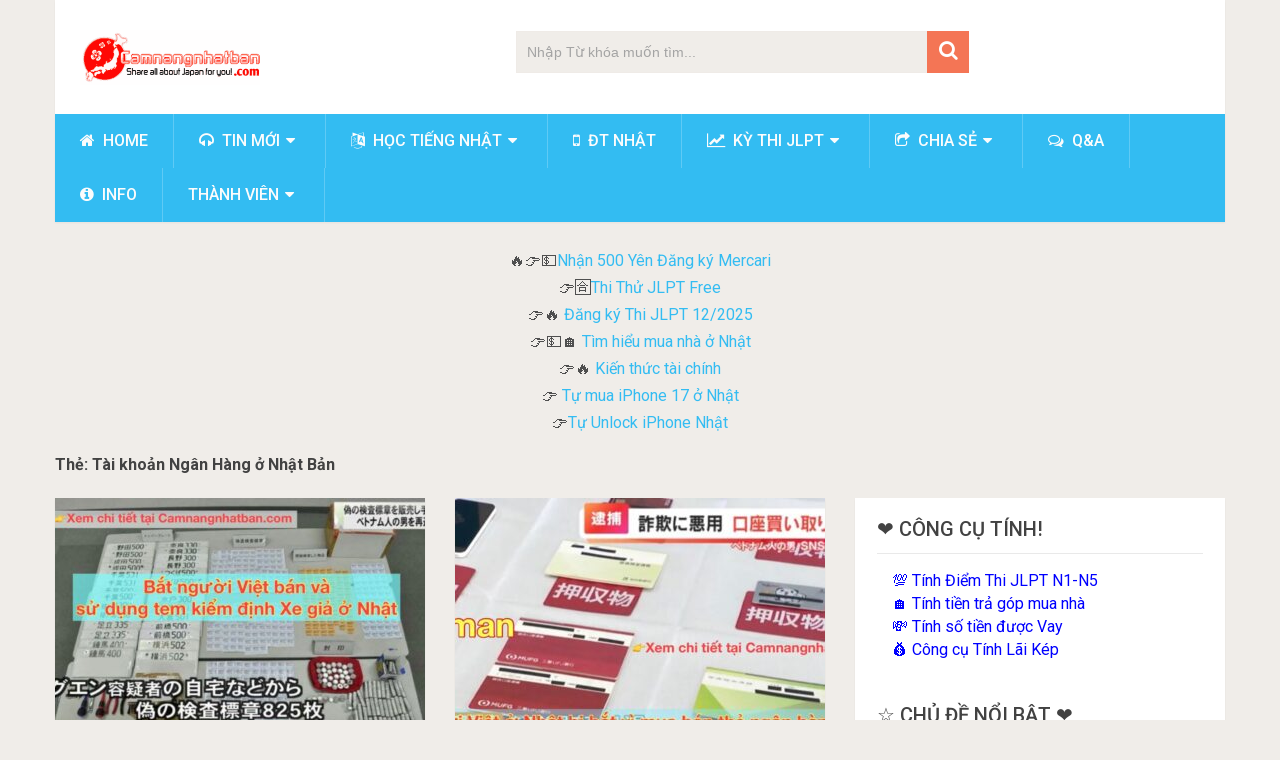

--- FILE ---
content_type: text/html; charset=UTF-8
request_url: https://camnangnhatban.com/tag/tai-khoan-ngan-hang-o-nhat-ban
body_size: 21807
content:
<!DOCTYPE html>
<html class="no-js" lang="vi">
<head>
	<meta charset="UTF-8"><link rel="preconnect" href="https://fonts.gstatic.com/" crossorigin />
	<!-- Always force latest IE rendering engine (even in intranet) & Chrome Frame -->
	<!--[if IE ]>
	<meta http-equiv="X-UA-Compatible" content="IE=edge,chrome=1">
	<![endif]-->
	<link rel="profile" href="https://gmpg.org/xfn/11" />
	
                    <link rel="icon" href="https://camnangnhatban.com/wp-content/uploads/Cam-Nang-Nhat-Ban-logo-vuong-2017-new_90x90-min.png" type="image/x-icon" />
        
                    <meta name="msapplication-TileImage" content="https://camnangnhatban.com/wp-content/uploads/cropped-Cam-Nang-Nhat-Ban-logo-vuong-2017-new_90x90-min-300x300.png">        
                    <link rel="apple-touch-icon-precomposed" href="https://camnangnhatban.com/wp-content/uploads/cropped-Cam-Nang-Nhat-Ban-logo-vuong-2017-new_90x90-min-300x300.png">        
                    <meta name="viewport" content="width=device-width, initial-scale=1">
            <meta name="apple-mobile-web-app-capable" content="yes">
            <meta name="apple-mobile-web-app-status-bar-style" content="black">
        
        	<link rel="pingback" href="https://camnangnhatban.com/xmlrpc.php" />
	<meta name='robots' content='index, follow, max-image-preview:large, max-snippet:-1, max-video-preview:-1' />
	<style>img:is([sizes="auto" i], [sizes^="auto," i]) { contain-intrinsic-size: 3000px 1500px }</style>
	<script type="text/javascript" src="[data-uri]" defer></script>
	<title>Tài khoản Ngân Hàng ở Nhật Bản &#187; Cẩm Nang Nhật Bản</title>
	<link rel="canonical" href="https://camnangnhatban.com/tag/tai-khoan-ngan-hang-o-nhat-ban" />
	<meta property="og:locale" content="vi_VN" />
	<meta property="og:type" content="article" />
	<meta property="og:title" content="Lưu trữ Tài khoản Ngân Hàng ở Nhật Bản" />
	<meta property="og:url" content="https://camnangnhatban.com/tag/tai-khoan-ngan-hang-o-nhat-ban" />
	<meta property="og:site_name" content="Cẩm Nang Nhật Bản" />
	<meta name="twitter:card" content="summary_large_image" />
	<meta name="twitter:site" content="@camnangnhatban" />
	<script type="application/ld+json" class="yoast-schema-graph">{"@context":"https://schema.org","@graph":[{"@type":"CollectionPage","@id":"https://camnangnhatban.com/tag/tai-khoan-ngan-hang-o-nhat-ban","url":"https://camnangnhatban.com/tag/tai-khoan-ngan-hang-o-nhat-ban","name":"Tài khoản Ngân Hàng ở Nhật Bản &#187; Cẩm Nang Nhật Bản","isPartOf":{"@id":"https://camnangnhatban.com/#website"},"primaryImageOfPage":{"@id":"https://camnangnhatban.com/tag/tai-khoan-ngan-hang-o-nhat-ban#primaryimage"},"image":{"@id":"https://camnangnhatban.com/tag/tai-khoan-ngan-hang-o-nhat-ban#primaryimage"},"thumbnailUrl":"https://camnangnhatban.com/wp-content/uploads/2023/11/0_phonto.jpeg","breadcrumb":{"@id":"https://camnangnhatban.com/tag/tai-khoan-ngan-hang-o-nhat-ban#breadcrumb"},"inLanguage":"vi"},{"@type":"ImageObject","inLanguage":"vi","@id":"https://camnangnhatban.com/tag/tai-khoan-ngan-hang-o-nhat-ban#primaryimage","url":"https://camnangnhatban.com/wp-content/uploads/2023/11/0_phonto.jpeg","contentUrl":"https://camnangnhatban.com/wp-content/uploads/2023/11/0_phonto.jpeg","width":960,"height":657,"caption":"Nhật Bản: Bắt 2 người Việt Nam vì bán và sử dụng tem kiểm định xe giả tại tỉnh Gunma"},{"@type":"BreadcrumbList","@id":"https://camnangnhatban.com/tag/tai-khoan-ngan-hang-o-nhat-ban#breadcrumb","itemListElement":[{"@type":"ListItem","position":1,"name":"Home","item":"https://camnangnhatban.com/"},{"@type":"ListItem","position":2,"name":"Tài khoản Ngân Hàng ở Nhật Bản"}]},{"@type":"WebSite","@id":"https://camnangnhatban.com/#website","url":"https://camnangnhatban.com/","name":"Cẩm Nang Nhật Bản","description":"Chia sẻ kinh nghiệm Sống, học tập, làm việc ở Nhật","publisher":{"@id":"https://camnangnhatban.com/#organization"},"potentialAction":[{"@type":"SearchAction","target":{"@type":"EntryPoint","urlTemplate":"https://camnangnhatban.com/?s={search_term_string}"},"query-input":{"@type":"PropertyValueSpecification","valueRequired":true,"valueName":"search_term_string"}}],"inLanguage":"vi"},{"@type":"Organization","@id":"https://camnangnhatban.com/#organization","name":"Cẩm nang Nhật Bản","url":"https://camnangnhatban.com/","logo":{"@type":"ImageObject","inLanguage":"vi","@id":"https://camnangnhatban.com/#/schema/logo/image/","url":"https://camnangnhatban.com/wp-content/uploads/Cam-Nang-Nhat-Ban-logo-vuong-2017-new_90x90-min.png","contentUrl":"https://camnangnhatban.com/wp-content/uploads/Cam-Nang-Nhat-Ban-logo-vuong-2017-new_90x90-min.png","width":90,"height":97,"caption":"Cẩm nang Nhật Bản"},"image":{"@id":"https://camnangnhatban.com/#/schema/logo/image/"},"sameAs":["https://www.facebook.com/camnangnhatbanJH/","https://x.com/camnangnhatban","https://www.youtube.com/channel/UCrfcEIt9H9_1nCx2mCNwuzQ"]}]}</script>


<script src="[data-uri]" defer></script><script data-optimized="1" src="https://camnangnhatban.com/wp-content/plugins/litespeed-cache/assets/js/webfontloader.min.js" defer></script>
<style id='classic-theme-styles-inline-css' type='text/css'>
/*! This file is auto-generated */
.wp-block-button__link{color:#fff;background-color:#32373c;border-radius:9999px;box-shadow:none;text-decoration:none;padding:calc(.667em + 2px) calc(1.333em + 2px);font-size:1.125em}.wp-block-file__button{background:#32373c;color:#fff;text-decoration:none}
</style>
<link data-optimized="1" rel='stylesheet' id='mediaelement-css' href='https://camnangnhatban.com/wp-content/litespeed/css/c458ca509d9e3529c5cdfbc755158e54.css?ver=48a39' type='text/css' media='all' />
<link data-optimized="1" rel='stylesheet' id='wp-mediaelement-css' href='https://camnangnhatban.com/wp-content/litespeed/css/16ab879b7ff32821c22d42b3cf8c5d50.css?ver=916f5' type='text/css' media='all' />
<style id='jetpack-sharing-buttons-style-inline-css' type='text/css'>
.jetpack-sharing-buttons__services-list{display:flex;flex-direction:row;flex-wrap:wrap;gap:0;list-style-type:none;margin:5px;padding:0}.jetpack-sharing-buttons__services-list.has-small-icon-size{font-size:12px}.jetpack-sharing-buttons__services-list.has-normal-icon-size{font-size:16px}.jetpack-sharing-buttons__services-list.has-large-icon-size{font-size:24px}.jetpack-sharing-buttons__services-list.has-huge-icon-size{font-size:36px}@media print{.jetpack-sharing-buttons__services-list{display:none!important}}.editor-styles-wrapper .wp-block-jetpack-sharing-buttons{gap:0;padding-inline-start:0}ul.jetpack-sharing-buttons__services-list.has-background{padding:1.25em 2.375em}
</style>
<link data-optimized="1" rel='stylesheet' id='dwqa-style-css' href='https://camnangnhatban.com/wp-content/litespeed/css/7119138c198cfba97539fccefd32165e.css?ver=16acd' type='text/css' media='all' />
<link data-optimized="1" rel='stylesheet' id='dwqa-rtl-css' href='https://camnangnhatban.com/wp-content/litespeed/css/e219c92ade8b1354461b95d76717f552.css?ver=1d088' type='text/css' media='all' />
<link data-optimized="1" rel='stylesheet' id='kk-star-ratings-css' href='https://camnangnhatban.com/wp-content/litespeed/css/f42db694b03df18319658b596107296e.css?ver=75018' type='text/css' media='all' />
<link data-optimized="1" rel='stylesheet' id='quiz-maker-css' href='https://camnangnhatban.com/wp-content/litespeed/css/e0d113e93f838f58f40beb57d3946c98.css?ver=a5273' type='text/css' media='all' />
<link data-optimized="1" rel='stylesheet' id='math-captcha-frontend-css' href='https://camnangnhatban.com/wp-content/litespeed/css/c8bd9d82620fe51e67bc98044080a06f.css?ver=340cb' type='text/css' media='all' />
<link data-optimized="1" rel='stylesheet' id='tablepress-default-css' href='https://camnangnhatban.com/wp-content/litespeed/css/089ea74f76e404462df480a4afc85ea5.css?ver=28578' type='text/css' media='all' />
<link data-optimized="1" rel='stylesheet' id='tablepress-responsive-tables-css' href='https://camnangnhatban.com/wp-content/litespeed/css/d73cd5255cd7017a35681760dd203874.css?ver=ff9da' type='text/css' media='all' />
<link data-optimized="1" rel='stylesheet' id='sociallyviral-stylesheet-css' href='https://camnangnhatban.com/wp-content/litespeed/css/c34665309c88f302b6e9d14396760ca2.css?ver=bedf6' type='text/css' media='all' />
<style id='sociallyviral-stylesheet-inline-css' type='text/css'>

        body, .sidebar.c-4-12, #header #s {background-color:#f0ede9;background-image:url(https://camnangnhatban.com/wp-content/themes/mts_sociallyviral/images/nobg.png);}

        #primary-navigation, .navigation ul ul, .pagination a, .pagination .dots, .latestPost-review-wrapper, .single_post .thecategory, .single-prev-next a:hover, .tagcloud a:hover, #commentform input#submit:hover, .contactform #submit:hover, .post-label, .latestPost .review-type-circle.review-total-only, .latestPost .review-type-circle.wp-review-show-total, .bypostauthor .fn:after, #primary-navigation .navigation.mobile-menu-wrapper, #wpmm-megamenu .review-total-only, .owl-controls .owl-dot.active span, .owl-controls .owl-dot:hover span, .owl-prev, .owl-next, .woocommerce a.button, .woocommerce-page a.button, .woocommerce button.button, .woocommerce-page button.button, .woocommerce input.button, .woocommerce-page input.button, .woocommerce #respond input#submit, .woocommerce-page #respond input#submit, .woocommerce #content input.button, .woocommerce-page #content input.button, .woocommerce nav.woocommerce-pagination ul li a, .woocommerce-page nav.woocommerce-pagination ul li a, .woocommerce #content nav.woocommerce-pagination ul li a, .woocommerce-page #content nav.woocommerce-pagination ul li a, .woocommerce .bypostauthor:after, #searchsubmit, .woocommerce nav.woocommerce-pagination ul li span.current, .woocommerce-page nav.woocommerce-pagination ul li span.current, .woocommerce #content nav.woocommerce-pagination ul li span.current, .woocommerce-page #content nav.woocommerce-pagination ul li span.current, .woocommerce nav.woocommerce-pagination ul li a:hover, .woocommerce-page nav.woocommerce-pagination ul li a:hover, .woocommerce #content nav.woocommerce-pagination ul li a:hover, .woocommerce-page #content nav.woocommerce-pagination ul li a:hover, .woocommerce nav.woocommerce-pagination ul li a:focus, .woocommerce-page nav.woocommerce-pagination ul li a:focus, .woocommerce #content nav.woocommerce-pagination ul li a:focus, .woocommerce-page #content nav.woocommerce-pagination ul li a:focus, .woocommerce a.button, .woocommerce-page a.button, .woocommerce button.button, .woocommerce-page button.button, .woocommerce input.button, .woocommerce-page input.button, .woocommerce #respond input#submit, .woocommerce-page #respond input#submit, .woocommerce #content input.button, .woocommerce-page #content input.button { background-color: #33bcf2; color: #fff; }

        #searchform .fa-search, .currenttext, .pagination a:hover, .single .pagination a:hover .currenttext, .page-numbers.current, .pagination .nav-previous a:hover, .pagination .nav-next a:hover, .single-prev-next a, .tagcloud a, #commentform input#submit, .contact-form #mtscontact_submit, .woocommerce-product-search input[type='submit'], .woocommerce-account .woocommerce-MyAccount-navigation li.is-active { background-color: #f47555; }

        .thecontent a, .post .tags a, #commentform a, .author-posts a:hover, .fn a, a { color: #33bcf2; }

        .latestPost .title:hover, .latestPost .title a:hover, .post-info a:hover, .single_post .post-info a:hover, .copyrights a:hover, .thecontent a:hover, .breadcrumb a:hover, .sidebar.c-4-12 a:hover, .post .tags a:hover, #commentform a:hover, .author-posts a, .reply a:hover, .ajax-search-results li a:hover, .ajax-search-meta .results-link { color: #f47555; }

        .wpmm-megamenu-showing.wpmm-light-scheme { background-color:#33bcf2!important; }

        input#author:hover, input#email:hover, input#url:hover, #comment:hover, .contact-form input:hover, .contact-form textarea:hover, .woocommerce-product-search input[type='submit'] { border-color: #f47555; }

        
        
        
        .bypostauthor { background: #FAFAFA; padding: 3%!important; box-sizing: border-box; }
        .bypostauthor .fn:after { content: "Author"; position: relative; padding: 3px 10px; color: #FFF; font-size: 12px; margin-left: 5px; font-weight: normal; }
        
        
            
</style>
<link data-optimized="1" rel='stylesheet' id='responsive-css' href='https://camnangnhatban.com/wp-content/litespeed/css/1473bd19fda4a947db7b3d64eec7b962.css?ver=28357' type='text/css' media='all' />
<link data-optimized="1" rel='stylesheet' id='fontawesome-css' href='https://camnangnhatban.com/wp-content/litespeed/css/218c99ac17f8aaa6e1f186b0f02a5948.css?ver=8f3cb' type='text/css' media='all' />
<script type="text/javascript" src="https://camnangnhatban.com/wp-includes/js/jquery/jquery.min.js?ver=3.7.1" id="jquery-core-js"></script>
<script type="text/javascript" src="https://camnangnhatban.com/wp-includes/js/jquery/jquery-migrate.min.js?ver=3.4.1" id="jquery-migrate-js" defer data-deferred="1"></script>

<style type="text/css">
#logo a { font-family: 'Roboto'; font-weight: 500; font-size: ; color: #111111; }
#primary-navigation li, #primary-navigation li a { font-family: 'Roboto'; font-weight: 500; font-size: ; color: #fcfcfc;text-transform: uppercase; }
.latestPost .title, .latestPost .title a { font-family: 'Roboto'; font-weight: 500; font-size: ; color: #424242;line-height: 36px; }
.single-title { font-family: 'Roboto'; font-weight: 700; font-size: ; color: #424242;line-height: 53px; }
body { font-family: Helvetica, Arial, sans-serif; font-weight: normal; font-size: ; color: #4f4f4f; }
.widget .widget-title { font-family: 'Roboto'; font-weight: 500; font-size: ; color: #424242;text-transform: uppercase; }
#sidebars .widget { font-family: 'Roboto'; font-weight: 500; font-size: ; color: #515151; }
.footer-widgets { font-family: 'Roboto'; font-weight: normal; font-size: ; color: #707070; }
h1 { font-family: 'Roboto'; font-weight: 700; font-size: ; color: #424242; }
h2 { font-family: 'Roboto'; font-weight: 700; font-size: ; color: #353535; }
h3 { font-family: 'Roboto'; font-weight: 700; font-size: ; color: #353535; }
h4 { font-family: 'Roboto'; font-weight: 700; font-size: ; color: #353535; }
h5 { font-family: 'Roboto'; font-weight: 700; font-size: ; color: #353535; }
h6 { font-family: 'Roboto'; font-weight: 700; font-size: ; color: #353535; }
</style>
<meta name="yandex-verification" content="5802a44020a6c2ac" /><link rel="icon" href="https://camnangnhatban.com/wp-content/uploads/cropped-Cam-Nang-Nhat-Ban-logo-vuong-2017-new_90x90-min-65x65.png" sizes="32x32" />
<link rel="icon" href="https://camnangnhatban.com/wp-content/uploads/cropped-Cam-Nang-Nhat-Ban-logo-vuong-2017-new_90x90-min-300x300.png" sizes="192x192" />
<link rel="apple-touch-icon" href="https://camnangnhatban.com/wp-content/uploads/cropped-Cam-Nang-Nhat-Ban-logo-vuong-2017-new_90x90-min-300x300.png" />
<meta name="msapplication-TileImage" content="https://camnangnhatban.com/wp-content/uploads/cropped-Cam-Nang-Nhat-Ban-logo-vuong-2017-new_90x90-min-300x300.png" />
		<style type="text/css" id="wp-custom-css">
			/*
You can add your own CSS here.

Click the help icon above to learn more.
*/
#primary-navigation a {padding: 15px 25px}
.sidebar.c-4-12 a, footer a, .thecontent a, .post .tags a, #commentform a, .author-posts a:hover, .fn a, a {font-family:'Roboto'}
		</style>
		</head>
<body id="blog" class="archive tag tag-tai-khoan-ngan-hang-o-nhat-ban tag-2818 wp-embed-responsive wp-theme-mts_sociallyviral main">    
	<div class="main-container">
		<header id="site-header" role="banner" itemscope itemtype="http://schema.org/WPHeader">
			<div class="container">
				<div id="header">
					<div class="logo-wrap">
																												  <h2 id="logo" class="image-logo" itemprop="headline">
										<a href="https://camnangnhatban.com"><img data-lazyloaded="1" src="[data-uri]" data-src="https://camnangnhatban.com/wp-content/uploads/2023/10/Logo-Camnangnhatban.com_-1.png" alt="Cẩm Nang Nhật Bản" width="180" height="55"><noscript><img src="https://camnangnhatban.com/wp-content/uploads/2023/10/Logo-Camnangnhatban.com_-1.png" alt="Cẩm Nang Nhật Bản" width="180" height="55"></noscript></a>
									</h2><!-- END #logo -->
																		</div>

											<div class="header-search"><form method="get" id="searchform" class="search-form" action="https://camnangnhatban.com" _lpchecked="1">
	<fieldset>
		<input type="search" name="s" id="s" value="" placeholder="Nhập Từ khóa muốn tìm..."  />
		<button id="search-image" class="sbutton" type="submit" value="">
	    		<i class="fa fa-search"></i>
	    	</button>
	</fieldset>
</form>
</div>
					
					
					

			        											<div id="catcher" class="clear" ></div>
						<div id="primary-navigation" class="sticky-navigation" role="navigation" itemscope itemtype="http://schema.org/SiteNavigationElement">
											<a href="#" id="pull" class="toggle-mobile-menu">Menu</a>
													<nav class="navigation clearfix">
																	<ul id="menu-top-menu" class="menu clearfix"><li id="menu-item-2202" class="menu-item menu-item-type-custom menu-item-object-custom menu-item-home menu-item-2202"><a title="Trang chủ" href="https://camnangnhatban.com"><i class="fa fa-home"></i> Home</a></li>
<li id="menu-item-2823" class="menu-item menu-item-type-taxonomy menu-item-object-category menu-item-has-children menu-item-2823"><a title="Cập nhật tin tức mới" href="https://camnangnhatban.com/tin-moi"><i class="fa fa-headphones"></i> Tin mới</a>
<ul class="sub-menu">
	<li id="menu-item-2214" class="menu-item menu-item-type-taxonomy menu-item-object-category menu-item-2214"><a title="Tin tức về người VIệt Nam ở Nhật Bản" href="https://camnangnhatban.com/nguoi-viet-o-nhat" style="color: #1e73be;"><i class="fa fa-heart"></i> Người Việt ở Nhật</a></li>
</ul>
</li>
<li id="menu-item-2824" class="menu-item menu-item-type-taxonomy menu-item-object-category menu-item-has-children menu-item-2824"><a title="Các bài học tiếng Nhật hay" href="https://camnangnhatban.com/hoc-tieng-nhat"><i class="fa fa-language"></i> Học tiếng Nhật</a>
<ul class="sub-menu">
	<li id="menu-item-19917" class="menu-item menu-item-type-custom menu-item-object-custom menu-item-19917"><a href="https://camnangnhatban.com/gamekaigo.html">Ngành Kaigo</a></li>
	<li id="menu-item-17957" class="menu-item menu-item-type-custom menu-item-object-custom menu-item-17957"><a href="https://camnangnhatban.com/tag/tieng-nhat-theo-chu-de">Tiếng Nhật theo chủ đề</a></li>
</ul>
</li>
<li id="menu-item-5617" class="menu-item menu-item-type-taxonomy menu-item-object-category menu-item-5617"><a title="Tổng hợp bài viết về điện thoại Nhật Bản" href="https://camnangnhatban.com/dien-thoai-nhat"><i class="fa fa-mobile"></i> ĐT Nhật</a></li>
<li id="menu-item-2598" class="menu-item menu-item-type-taxonomy menu-item-object-category menu-item-has-children menu-item-2598"><a title="Tất cả bài viết về kỳ thi JLPT" href="https://camnangnhatban.com/ky-thi-jlpt"><i class="fa fa-line-chart"></i> Kỳ thi JLPT</a>
<ul class="sub-menu">
	<li id="menu-item-16765" class="menu-item menu-item-type-taxonomy menu-item-object-category menu-item-16765"><a title="Thi thử trắc nghiệm JLPT miễn phí" href="https://camnangnhatban.com/ky-thi-jlpt/thi-thu-mien-phi"><i class="fa fa-chevron-circle-down"></i> Thi thử JLPT Miễn Phí</a></li>
	<li id="menu-item-2599" class="menu-item menu-item-type-taxonomy menu-item-object-category menu-item-2599"><a title="Liên quan đến việc đăng ký thi JLPT" href="https://camnangnhatban.com/dang-ky-thi-jlpt"><i class="fa fa-calendar-check-o"></i> Đăng ký thi JLPT</a></li>
	<li id="menu-item-2601" class="menu-item menu-item-type-taxonomy menu-item-object-category menu-item-2601"><a title="Hướng dẫn xem kết quả thi" href="https://camnangnhatban.com/ky-thi-jlpt/ket-qua-thi-jlpt"><i class="fa fa-check"></i> Kết quả thi JLPT</a></li>
	<li id="menu-item-2600" class="menu-item menu-item-type-taxonomy menu-item-object-category menu-item-2600"><a title="Tổng hợp đáp án kỳ thi JLPT" href="https://camnangnhatban.com/dap-an-de-thi-jlpt"><i class="fa fa-clock-o"></i> Đáp án đề thi JLPT</a></li>
	<li id="menu-item-19287" class="menu-item menu-item-type-taxonomy menu-item-object-category menu-item-19287"><a href="https://camnangnhatban.com/ngu-phap-jlpt-n5">Ngữ pháp JLPT N5</a></li>
	<li id="menu-item-19286" class="menu-item menu-item-type-taxonomy menu-item-object-category menu-item-19286"><a href="https://camnangnhatban.com/ngu-phap-jlpt-n2">Ngữ pháp JLPT N2</a></li>
</ul>
</li>
<li id="menu-item-2597" class="menu-item menu-item-type-taxonomy menu-item-object-category menu-item-has-children menu-item-2597"><a title="Chia sẻ kinh nghiệm sống ở Nhật" href="https://camnangnhatban.com/chia-se"><i class="fa fa-share-square-o"></i> Chia sẻ</a>
<ul class="sub-menu">
	<li id="menu-item-5618" class="menu-item menu-item-type-post_type menu-item-object-post menu-item-5618"><a title="Xem tỷ giá Yên hôm nay" href="https://camnangnhatban.com/chia-se/cap-nhat-ty-gia-yen-nhat-ban-hang-ngay-cua-cac-ngan-hang-viet-nam.html"><i class="fa fa-money"></i> Tỷ giá yên Nhật</a></li>
	<li id="menu-item-2594" class="menu-item menu-item-type-taxonomy menu-item-object-category menu-item-2594"><a href="https://camnangnhatban.com/kinh-nghiem"><i class="fa fa-bookmark"></i> kinh nghiệm</a></li>
	<li id="menu-item-2595" class="menu-item menu-item-type-taxonomy menu-item-object-category menu-item-2595"><a href="https://camnangnhatban.com/huong-dan"><i class="fa fa-book"></i> Hướng dẫn</a></li>
	<li id="menu-item-2603" class="menu-item menu-item-type-taxonomy menu-item-object-category menu-item-2603"><a href="https://camnangnhatban.com/du-lich-nhat-ban"><i class="fa fa-compass"></i> Du lịch Nhật Bản</a></li>
</ul>
</li>
<li id="menu-item-13065" class="menu-item menu-item-type-taxonomy menu-item-object-dwqa-question_category menu-item-13065"><a title="Khu vực giải đáp mọi thắc mắc" href="https://camnangnhatban.com/question/Hỏi%20Đáp,%20Trợ%20Giúp,Hướng%20Dẫn,Chia%20Sẻ/questions"><i class="fa fa-comments-o"></i> Q&#038;A</a></li>
<li id="menu-item-5624" class="menu-item menu-item-type-post_type menu-item-object-page menu-item-5624"><a title="Giới Thiệu về Cẩm Nang Nhật Bản" href="https://camnangnhatban.com/gioi-thieu"><i class="fa fa-info-circle"></i> info</a></li>
<li id="menu-item-17038" class="menu-item menu-item-type-post_type menu-item-object-page menu-item-has-children menu-item-17038"><a href="https://camnangnhatban.com/account-2">Thành Viên</a>
<ul class="sub-menu">
	<li id="menu-item-17040" class="menu-item menu-item-type-post_type menu-item-object-page menu-item-17040"><a href="https://camnangnhatban.com/log-in">Đăng Nhập</a></li>
	<li id="menu-item-17039" class="menu-item menu-item-type-post_type menu-item-object-page menu-item-17039"><a href="https://camnangnhatban.com/register-2">Đăng Ký</a></li>
</ul>
</li>
</ul>															</nav>
							<nav class="navigation mobile-only clearfix mobile-menu-wrapper">
								<ul id="menu-top-menu-1" class="menu clearfix"><li class="menu-item menu-item-type-custom menu-item-object-custom menu-item-home menu-item-2202"><a title="Trang chủ" href="https://camnangnhatban.com"><i class="fa fa-home"></i> Home</a></li>
<li class="menu-item menu-item-type-taxonomy menu-item-object-category menu-item-has-children menu-item-2823"><a title="Cập nhật tin tức mới" href="https://camnangnhatban.com/tin-moi"><i class="fa fa-headphones"></i> Tin mới</a>
<ul class="sub-menu">
	<li class="menu-item menu-item-type-taxonomy menu-item-object-category menu-item-2214"><a title="Tin tức về người VIệt Nam ở Nhật Bản" href="https://camnangnhatban.com/nguoi-viet-o-nhat" style="color: #1e73be;"><i class="fa fa-heart"></i> Người Việt ở Nhật</a></li>
</ul>
</li>
<li class="menu-item menu-item-type-taxonomy menu-item-object-category menu-item-has-children menu-item-2824"><a title="Các bài học tiếng Nhật hay" href="https://camnangnhatban.com/hoc-tieng-nhat"><i class="fa fa-language"></i> Học tiếng Nhật</a>
<ul class="sub-menu">
	<li class="menu-item menu-item-type-custom menu-item-object-custom menu-item-19917"><a href="https://camnangnhatban.com/gamekaigo.html">Ngành Kaigo</a></li>
	<li class="menu-item menu-item-type-custom menu-item-object-custom menu-item-17957"><a href="https://camnangnhatban.com/tag/tieng-nhat-theo-chu-de">Tiếng Nhật theo chủ đề</a></li>
</ul>
</li>
<li class="menu-item menu-item-type-taxonomy menu-item-object-category menu-item-5617"><a title="Tổng hợp bài viết về điện thoại Nhật Bản" href="https://camnangnhatban.com/dien-thoai-nhat"><i class="fa fa-mobile"></i> ĐT Nhật</a></li>
<li class="menu-item menu-item-type-taxonomy menu-item-object-category menu-item-has-children menu-item-2598"><a title="Tất cả bài viết về kỳ thi JLPT" href="https://camnangnhatban.com/ky-thi-jlpt"><i class="fa fa-line-chart"></i> Kỳ thi JLPT</a>
<ul class="sub-menu">
	<li class="menu-item menu-item-type-taxonomy menu-item-object-category menu-item-16765"><a title="Thi thử trắc nghiệm JLPT miễn phí" href="https://camnangnhatban.com/ky-thi-jlpt/thi-thu-mien-phi"><i class="fa fa-chevron-circle-down"></i> Thi thử JLPT Miễn Phí</a></li>
	<li class="menu-item menu-item-type-taxonomy menu-item-object-category menu-item-2599"><a title="Liên quan đến việc đăng ký thi JLPT" href="https://camnangnhatban.com/dang-ky-thi-jlpt"><i class="fa fa-calendar-check-o"></i> Đăng ký thi JLPT</a></li>
	<li class="menu-item menu-item-type-taxonomy menu-item-object-category menu-item-2601"><a title="Hướng dẫn xem kết quả thi" href="https://camnangnhatban.com/ky-thi-jlpt/ket-qua-thi-jlpt"><i class="fa fa-check"></i> Kết quả thi JLPT</a></li>
	<li class="menu-item menu-item-type-taxonomy menu-item-object-category menu-item-2600"><a title="Tổng hợp đáp án kỳ thi JLPT" href="https://camnangnhatban.com/dap-an-de-thi-jlpt"><i class="fa fa-clock-o"></i> Đáp án đề thi JLPT</a></li>
	<li class="menu-item menu-item-type-taxonomy menu-item-object-category menu-item-19287"><a href="https://camnangnhatban.com/ngu-phap-jlpt-n5">Ngữ pháp JLPT N5</a></li>
	<li class="menu-item menu-item-type-taxonomy menu-item-object-category menu-item-19286"><a href="https://camnangnhatban.com/ngu-phap-jlpt-n2">Ngữ pháp JLPT N2</a></li>
</ul>
</li>
<li class="menu-item menu-item-type-taxonomy menu-item-object-category menu-item-has-children menu-item-2597"><a title="Chia sẻ kinh nghiệm sống ở Nhật" href="https://camnangnhatban.com/chia-se"><i class="fa fa-share-square-o"></i> Chia sẻ</a>
<ul class="sub-menu">
	<li class="menu-item menu-item-type-post_type menu-item-object-post menu-item-5618"><a title="Xem tỷ giá Yên hôm nay" href="https://camnangnhatban.com/chia-se/cap-nhat-ty-gia-yen-nhat-ban-hang-ngay-cua-cac-ngan-hang-viet-nam.html"><i class="fa fa-money"></i> Tỷ giá yên Nhật</a></li>
	<li class="menu-item menu-item-type-taxonomy menu-item-object-category menu-item-2594"><a href="https://camnangnhatban.com/kinh-nghiem"><i class="fa fa-bookmark"></i> kinh nghiệm</a></li>
	<li class="menu-item menu-item-type-taxonomy menu-item-object-category menu-item-2595"><a href="https://camnangnhatban.com/huong-dan"><i class="fa fa-book"></i> Hướng dẫn</a></li>
	<li class="menu-item menu-item-type-taxonomy menu-item-object-category menu-item-2603"><a href="https://camnangnhatban.com/du-lich-nhat-ban"><i class="fa fa-compass"></i> Du lịch Nhật Bản</a></li>
</ul>
</li>
<li class="menu-item menu-item-type-taxonomy menu-item-object-dwqa-question_category menu-item-13065"><a title="Khu vực giải đáp mọi thắc mắc" href="https://camnangnhatban.com/question/Hỏi%20Đáp,%20Trợ%20Giúp,Hướng%20Dẫn,Chia%20Sẻ/questions"><i class="fa fa-comments-o"></i> Q&#038;A</a></li>
<li class="menu-item menu-item-type-post_type menu-item-object-page menu-item-5624"><a title="Giới Thiệu về Cẩm Nang Nhật Bản" href="https://camnangnhatban.com/gioi-thieu"><i class="fa fa-info-circle"></i> info</a></li>
<li class="menu-item menu-item-type-post_type menu-item-object-page menu-item-has-children menu-item-17038"><a href="https://camnangnhatban.com/account-2">Thành Viên</a>
<ul class="sub-menu">
	<li class="menu-item menu-item-type-post_type menu-item-object-page menu-item-17040"><a href="https://camnangnhatban.com/log-in">Đăng Nhập</a></li>
	<li class="menu-item menu-item-type-post_type menu-item-object-page menu-item-17039"><a href="https://camnangnhatban.com/register-2">Đăng Ký</a></li>
</ul>
</li>
</ul>							</nav>
											</div>
					 

				</div><!-- #header-->
			</div><!--.container-->
		</header>
					<div class="header-ad">
				🔥👉💵<a href="https://camnangnhatban.com/chia-se/huong-dan-dang-ky-tai-khoan-mercari-nhan-500-diem-thuong-mua-do-cu-hoa-qua-gia-re-o-nhat-ban-chi-tiet-tu-a-den-z.html" target="_blank" rel="noopener">Nhận 500 Yên Đăng ký Mercari</a><br>
👉🈴<a href="https://camnangnhatban.com/ky-thi-jlpt/thi-thu-mien-phi" target="_blank" rel="noopener">Thi Thử JLPT Free</a><br>
👉🔥 <a href="https://camnangnhatban.com/ky-thi-jlpt/thong-tin-dang-ky-thi-jlpt-7-2025-o-nhat-ban-chi-tiet-nhat.html" target="_blank" rel="noopener">Đăng ký Thi JLPT 12/2025</a><br>
👉💵🏠 <a href="https://camnangnhatban.com/mua-nha-o-nhat-ban" target="_blank" rel="noopener">Tìm hiểu mua nhà ở Nhật</a><br>
👉🔥 <a href="https://camnangnhatban.com/kien-thuc-tai-chinh" target="_blank" rel="noopener">Kiến thức tài chính</a><br>
👉<a href="https://camnangnhatban.com/dien-thoai-nhat/huong-dan-tu-mua-iphone-tren-apple-store-nhat-ban-chi-tiet-nhat.html" target="_blank" rel="noopener"> Tự mua iPhone 17 ở Nhật</a><br>
👉<a href="https://camnangnhatban.com/huong-dan/huong-dan-tu-unlock-iphone-nhat-ban-nha-mang-softbankdocomoau-kddi-len-quoc-te-mien-phi.html" target="_blank" rel="noopener">Tự Unlock iPhone Nhật</a>			</div>
		<div id="page" class="home-h2">
	<div id="content_box">
		<h1 class="postsby">
			<span>Thẻ: <span>Tài khoản Ngân Hàng ở Nhật Bản</span></span>
		</h1>
		<p></p>
		            <div class="article">
        											<article class="latestPost excerpt first">
				    <a href="https://camnangnhatban.com/nguoi-viet-o-nhat/nhat-ban-bat-2-nguoi-viet-nam-vi-ban-va-su-dung-tem-kiem-dinh-xe-gia-tai-tinh-gunma.html" title="Nhật Bản: Bắt 2 người Việt Nam vì bán và sử dụng tem kiểm định xe giả tại tỉnh Gunma" class="post-image post-image-left">
                        <div class="featured-thumbnail"><img data-lazyloaded="1" src="[data-uri]" width="370" height="297" data-src="https://camnangnhatban.com/wp-content/uploads/2023/11/0_phonto-370x297.jpeg" class="attachment-sociallyviral-featured size-sociallyviral-featured wp-post-image" alt="Nhật Bản: Bắt 2 người Việt Nam vì bán và sử dụng tem kiểm định xe giả tại tỉnh Gunma" title="Nhật Bản: Bắt 2 người Việt Nam vì bán và sử dụng tem kiểm định xe giả tại tỉnh Gunma" decoding="async" fetchpriority="high" /><noscript><img width="370" height="297" src="https://camnangnhatban.com/wp-content/uploads/2023/11/0_phonto-370x297.jpeg" class="attachment-sociallyviral-featured size-sociallyviral-featured wp-post-image" alt="Nhật Bản: Bắt 2 người Việt Nam vì bán và sử dụng tem kiểm định xe giả tại tỉnh Gunma" title="Nhật Bản: Bắt 2 người Việt Nam vì bán và sử dụng tem kiểm định xe giả tại tỉnh Gunma" decoding="async" fetchpriority="high" /></noscript></div>                                                                    </a>
                    <header>
                        <h2 class="title front-view-title"><a href="https://camnangnhatban.com/nguoi-viet-o-nhat/nhat-ban-bat-2-nguoi-viet-nam-vi-ban-va-su-dung-tem-kiem-dinh-xe-gia-tai-tinh-gunma.html" title="Nhật Bản: Bắt 2 người Việt Nam vì bán và sử dụng tem kiểm định xe giả tại tỉnh Gunma">Nhật Bản: Bắt 2 người Việt Nam vì bán và sử dụng tem kiểm định xe giả tại tỉnh Gunma</a></h2>
                        			<div class="post-info">
                                <span class="theauthor"><i class="fa fa-user"></i> <span><a href="https://camnangnhatban.com/author/admin2" title="Đăng bởi Admin" rel="author">Admin</a></span></span>
                            <span class="thecomment"><i class="fa fa-comments"></i> <a href="https://camnangnhatban.com/nguoi-viet-o-nhat/nhat-ban-bat-2-nguoi-viet-nam-vi-ban-va-su-dung-tem-kiem-dinh-xe-gia-tai-tinh-gunma.html#respond" itemprop="interactionCount">Không có bình luận</a></span>
            			</div>
		                    </header>
                </article>
											<article class="latestPost excerpt last">
				    <a href="https://camnangnhatban.com/nguoi-viet-o-nhat/nguoi-dan-ong-viet-nam-bi-bat-vi-mua-ban-tai-khoan-ngan-hang-o-nhat-ban.html" title="Người đàn ông Việt Nam bị bắt vì mua bán tài khoản ngân hàng ở Nhật Bản" class="post-image post-image-left">
                        <div class="featured-thumbnail"><img data-lazyloaded="1" src="[data-uri]" width="370" height="297" data-src="https://camnangnhatban.com/wp-content/uploads/2023/11/0_phonto-370x297.jpg" class="attachment-sociallyviral-featured size-sociallyviral-featured wp-post-image" alt="Người đàn ông Việt Nam bị bắt vì mua bán tài khoản ngân hàng ở Nhật Bản" title="Người đàn ông Việt Nam bị bắt vì mua bán tài khoản ngân hàng ở Nhật Bản" decoding="async" /><noscript><img width="370" height="297" src="https://camnangnhatban.com/wp-content/uploads/2023/11/0_phonto-370x297.jpg" class="attachment-sociallyviral-featured size-sociallyviral-featured wp-post-image" alt="Người đàn ông Việt Nam bị bắt vì mua bán tài khoản ngân hàng ở Nhật Bản" title="Người đàn ông Việt Nam bị bắt vì mua bán tài khoản ngân hàng ở Nhật Bản" decoding="async" /></noscript></div>                                                                    </a>
                    <header>
                        <h2 class="title front-view-title"><a href="https://camnangnhatban.com/nguoi-viet-o-nhat/nguoi-dan-ong-viet-nam-bi-bat-vi-mua-ban-tai-khoan-ngan-hang-o-nhat-ban.html" title="Người đàn ông Việt Nam bị bắt vì mua bán tài khoản ngân hàng ở Nhật Bản">Người đàn ông Việt Nam bị bắt vì mua bán tài khoản ngân hàng ở Nhật Bản</a></h2>
                        			<div class="post-info">
                                <span class="theauthor"><i class="fa fa-user"></i> <span><a href="https://camnangnhatban.com/author/admin2" title="Đăng bởi Admin" rel="author">Admin</a></span></span>
                            <span class="thecomment"><i class="fa fa-comments"></i> <a href="https://camnangnhatban.com/nguoi-viet-o-nhat/nguoi-dan-ong-viet-nam-bi-bat-vi-mua-ban-tai-khoan-ngan-hang-o-nhat-ban.html#respond" itemprop="interactionCount">Không có bình luận</a></span>
            			</div>
		                    </header>
                </article>
			
												            </div>
            	<aside id="sidebar" class="sidebar c-4-12 mts-sidebar-sidebar" role="complementary" itemscope itemtype="http://schema.org/WPSideBar">
		<div id="custom_html-2" class="widget_text widget widget_custom_html"><h3 class="widget-title">❤️ Công Cụ Tính!</h3><div class="textwidget custom-html-widget"><span style="color: #0000ff;">💯 <a style="color: #0000ff;" href="https://camnangnhatban.com/tag/tu-cham-diem-thi-jlpt" target="_blank" rel="noopener">Tính Điểm Thi JLPT N1-N5</a></span>
<br>
<span style="color: #0000ff;">🏠 <a style="color: #0000ff;" href="https://camnangnhatban.com/mua-nha-o-nhat-ban/cong-cu-tinh-so-tien-phai-tra-hang-thang-khi-mua-nha-tra-gop-o-nhat-ban.html" target="_blank" rel="noopener">Tính tiền trả góp mua nhà</a></span>
<br>
<span style="color: #0000ff;">💸 <a style="color: #0000ff;" href="https://camnangnhatban.com/mua-nha-o-nhat-ban/cach-tinh-so-tien-co-the-vay-toi-da-de-mua-nha-tra-gop-o-nhat-ban-tu-dong.html" target="_blank" rel="noopener">Tính số tiền được Vay</a></span>
<br>
<span style="color: #0000ff;">💰 <a style="color: #0000ff;" href="https://camnangnhatban.com/tin-moi/cong-thuc-tinh-lai-kep-ma-nguoi-muon-giau-khong-the-bo-qua.html" target="_blank" rel="noopener">Công cụ Tính Lãi Kép</a> </span></div></div><div id="text-9" class="widget widget_text"><h3 class="widget-title">☆ Chủ Đề Nổi Bật ❤️</h3>			<div class="textwidget"><div style="border-radius: 25px; padding: 8px; border: 2px solid #FF1493; word-wrap: break-word;"><strong><span style="color: #ff0000;"><span class="fa fa-money"><a href="https://camnangnhatban.com/huong-dan/huong-dan-dien-to-khai-dieu-chinh-thue-cuoi-nam-o-nhat-ban-nenmatsu-chousei.html" target="_blank" rel="noopener"> Thủ tục giảm thuế ở Nhật</a></span><span class="fa fa-unlock"><a href="https://camnangnhatban.com/dien-thoai-nhat" target="_blank" rel="noopener"> Mua iPhone ở Nhật Bản</a></span><br />
<span class="fa fa-graduation-cap"><a href="https://camnangnhatban.com/ky-thi-jlpt/thong-tin-dang-ky-thi-jlpt-12-2024-o-nhat-va-viet-nam-day-du-chinh-xac-nhat.html" target="_blank" rel="noopener">Kỳ thi JLPT 12/2024</a></span></span></strong><br />
<strong><span style="color: #ff0000;"><span class="fa fa-graduation-cap"><a href="https://camnangnhatban.com/ky-thi-jlpt/thi-thu-mien-phi"> Thi thử JLPT Miễn Phí</a></span></span></strong></div>
<p><span class="fa fa-money"><a href="https://camnangnhatban.com/kien-thuc-tai-chinh" target="_blank" rel="noopener"><span style="color: #ff0000;"> Kiến thức Tài Chính!</span></a></span></p>
<p><span class="fa fa-money"><a href="https://camnangnhatban.com/nguoi-viet-o-nhat" target="_blank" rel="noopener"> Người Việt ở Nhật</a>!</span></p>
<p><span class="fa fa-money"><a href="https://camnangnhatban.com/tag/xem-ket-qua-xo-so" target="_blank" rel="noopener"> Kết quả sổ xố ở Nhật Bản</a></span></p>
<p><span class="fa fa-money"><a href="https://camnangnhatban.com/tag/tien-tro-cap-o-nhat-ban" target="_blank" rel="noopener"> Tiền trợ cấp Covid</a></span></p>
<p><span class="fa fa-balance-scale"><a href="https://camnangnhatban.com/chia-se/cap-nhat-ty-gia-yen-nhat-ban-hang-ngay-cua-cac-ngan-hang-viet-nam.html" target="_blank" rel="noopener"> XEM tỷ giá YÊN hôm nay</a></span></p>
<p><span class="fa fa-graduation-cap"><a href="https://camnangnhatban.com/hoc-tieng-nhat" target="_blank" rel="noopener"> Học Tiếng Nhật</a></span></p>
<p><span class="fa fa-language"><a href="https://camnangnhatban.com/tag/tieng-nhat-theo-chu-de" target="_blank" rel="noopener"> Tiếng Nhật theo chủ đề</a></span></p>
<p><span class="fa fa-check-circle-o"><a href="https://camnangnhatban.com/ky-thi-jlpt" target="_blank" rel="noopener"> Tất cả về kỳ thi JLPT</a></span></p>
<p><span class="fa fa-check-circle-o"><a href="https://camnangnhatban.com/ky-thi-nat-test" target="_blank" rel="noopener"> Kỳ thi Nattest</a></span></p>
<p><span class="fa fa-unlock"><a href="https://camnangnhatban.com/dien-thoai-nhat" target="_blank" rel="noopener"> Tất cả về iPhone Nhật Bản</a></span></p>
<p><span class="fa fa-check"><a href="https://camnangnhatban.com/dien-thoai-nhat/huong-dan-tu-mua-iphone-tren-apple-store-nhat-ban-chi-tiet-nhat.html" target="_blank" rel="noopener"> HD Tự mua iPhone ở Nhật Bản</a></span></p>
<p><span class="fa fa-check"><a href="https://camnangnhatban.com/huong-dan/huong-dan-tu-unlock-iphone-nhat-ban-nha-mang-softbankdocomoau-kddi-len-quoc-te-mien-phi.html" target="_blank" rel="noopener"> Tự Unlock iPhone Nhật Bản</a></span></p>
<p><span class="fa fa-sign-in"><a href="https://camnangnhatban.com/iphone-nhat/huong-dan-cach-tu-unlock-mo-khoa-iphone-nhat-ban-mang-docomo-mien-phi-2018.html" target="_blank" rel="noopener"> Tự Unlock iPhone Docomo</a></span></p>
<p><span class="fa fa-sign-in"><a href="https://camnangnhatban.com/iphone-nhat/huong-dan-tu-unlock-iphone-nhat-mang-au-2018-thanh-quoc-te.html" target="_blank" rel="noopener"> Tự Unlock iPhone AU</a></span></p>
<p><span class="fa fa-sign-in"><a href="https://camnangnhatban.com/huong-dan/huong-dan-tu-unlock-dien-thoai-iphone-nhat-ban-nha-mang-softbank-new-2018.html" target="_blank" rel="noopener"> Tự Unlock iPhone Softbank</a></span></p>
<p><span class="fa fa-sign-in"><a href="https://camnangnhatban.com/huong-dan/huong-dan-tu-unlock-iphone-androi-nhat-ban-mang-uq-len-quoc-te-mien-phi.html" target="_blank" rel="noopener"> Tự Unlock iPhone UQ</a></span></p>
<p><span class="fa fa-apple"><a href="https://camnangnhatban.com/huong-dan/huong-dan-tao-tai-khoan-itune-app-store-nhat-ban-khong-can-visa-tren-may-tinh.html" target="_blank" rel="noopener"> Tạo ID App Store Nhật Bản</a></span></p>
<p><span class="fa fa-id-card-o"><a href="https://camnangnhatban.com/tag/bang-lai-xe-nhat" target="_blank" rel="noopener"> Về Bằng lái xe ở Nhật</a></span></p>
<p><span class="fa fa-exchange"><a href="https://camnangnhatban.com/giay-to-thu-tuc/cac-buoc-doi-bang-lai-xe-oto-viet-nam-sang-bang-lai-xe-nhat-ban.html" target="_blank" rel="noopener"> Đổi bằng lái Việt →Nhật</a></span></p>
<p><span class="fa fa-exchange"><a href="https://camnangnhatban.com/chia-se/cach-tu-doi-bang-lai-o-to-nhat-ban-sang-bang-o-to-viet-nam.html" target="_blank" rel="noopener"> Đổi bằng lái Nhật→Việt</a></span></p>
<p><span class="fa fa-television"><a href="https://camnangnhatban.com/phan-mem-hay/phan-mem-xem-tivi-nhat-ban-tren-may-tinh-dien-thoai.html" target="_blank" rel="noopener"> Xem Tivi Nhật Bản Miễn phí</a></span></p>
<p><span class="fa fa-university"><a href="https://camnangnhatban.com/tag/ngan-hang-buu-dien" target="_blank" rel="noopener"> Sử dụng ngân hàng bưu điện</a></span></p>
<p><span class="fa fa-download"><a href="https://camnangnhatban.com/o-nhat-phai-biet/huong-dan-su-dung-cay-atm-ngan-hang-buu-dien-nhat-bancho-tien-vao-tai-khoan.html" target="_blank" rel="noopener"> Cho tiền vào tài khoản</a></span></p>
<p><span class="fa fa-battery-quarter"><a href="https://camnangnhatban.com/huong-dan/huong-dan-su-dung-cay-atm-ngan-hang-buu-dien-yuucho-ginkou-o-nhat-banxem-du-tk.html" target="_blank" rel="noopener"> Xem số dư trong TK</a></span></p>
<p><span class="fa fa-sign-out"><a href="https://camnangnhatban.com/kinh-nghiem/huong-dan-chuyen-tien-bang-may-atm-cua-ngan-hang-yucho-nhat-ban.html" target="_blank" rel="noopener"> Chuyển tiền cùng Ngân hàng</a></span></p>
<p><span class="fa fa-sign-out"><a href="https://camnangnhatban.com/o-nhat-phai-biet/cach-gui-tien-vao-ngan-hang-buu-dien-yuucho-ginkou-o-nhat-ban.html" target="_blank" rel="noopener"> Chuyển khoản từ NH khác</a></span></p>
<p><span class="fa fa-picture-o"><a href="https://camnangnhatban.com/du-lich-nhat-ban" target="_blank" rel="noopener"> Khám phá Nhật Bản</a></span></p>
</div>
		</div><div id="block-13" class="widget widget_block">
<h2 class="wp-block-heading" id="h-v-o-thi-th-jlpt-mi-n-ph">▶︎ <em><a rel="noreferrer noopener" href="https://camnangnhatban.com/ky-thi-jlpt/thi-thu-mien-phi" target="_blank"><mark style="background-color:rgba(0, 0, 0, 0)" class="has-inline-color has-luminous-vivid-orange-color">Vào Thi thử JLPT Miễn Phí <img data-lazyloaded="1" src="[data-uri]" decoding="async" draggable="false" role="img" class="emoji" data-src="https://s.w.org/images/core/emoji/13.1.0/svg/1f4af.svg" alt="💯"><noscript><img decoding="async" draggable="false" role="img" class="emoji" src="https://s.w.org/images/core/emoji/13.1.0/svg/1f4af.svg" alt="💯"></noscript></mark></a></em></h2>
<div class="su-box su-box-style-default" id="" style="border-color:#7cbe28;border-radius:3px;"><div class="su-box-title" style="background-color:#aff15b;color:#f04345;border-top-left-radius:1px;border-top-right-radius:1px">Trắc nghiệm tiếng Nhật Miễn Phí </div><div class="su-box-content su-u-clearfix su-u-trim" style="border-bottom-left-radius:1px;border-bottom-right-radius:1px">
<div class="su-spoiler su-spoiler-style-default su-spoiler-icon-arrow-circle-2 su-spoiler-closed" data-scroll-offset="0" data-anchor-in-url="no"><div class="su-spoiler-title" tabindex="0" role="button"><span class="su-spoiler-icon"></span>Bảng chữ cái Hiragana</div><div class="su-spoiler-content su-u-clearfix su-u-trim">


<ul class="su-posts su-posts-list-loop ">

						
			
			<li id="su-post-16592" class="su-post ">
				<a href="https://camnangnhatban.com/hoc-tieng-nhat/trac-nghiem-kiem-tra-nho-bang-chu-cai-tieng-nhat-hiragana-bai-1.html">Trắc Nghiệm kiểm tra Nhớ bảng chữ cái Tiếng Nhật hiragana Bài 1</a>
			</li>

					
			
			<li id="su-post-16594" class="su-post ">
				<a href="https://camnangnhatban.com/hoc-tieng-nhat/trac-nghiem-kiem-tra-nho-bang-chu-cai-tieng-nhat-hiragana-bai-2.html">Trắc Nghiệm kiểm tra Nhớ bảng chữ cái Tiếng Nhật hiragana Bài 2</a>
			</li>

					
			
			<li id="su-post-16666" class="su-post ">
				<a href="https://camnangnhatban.com/hoc-tieng-nhat/trac-nghiem-kiem-tra-nho-bang-chu-cai-tieng-nhat-hiragana-bai-3.html">Trắc Nghiệm kiểm tra Nhớ bảng chữ cái Tiếng Nhật hiragana Bài 3</a>
			</li>

					
			
			<li id="su-post-16669" class="su-post ">
				<a href="https://camnangnhatban.com/hoc-tieng-nhat/trac-nghiem-kiem-tra-nho-bang-chu-cai-tieng-nhat-hiragana-bai-4.html">Trắc Nghiệm kiểm tra Nhớ bảng chữ cái Tiếng Nhật hiragana Bài 4</a>
			</li>

					
			
			<li id="su-post-16671" class="su-post ">
				<a href="https://camnangnhatban.com/hoc-tieng-nhat/trac-nghiem-kiem-tra-nho-bang-chu-cai-tieng-nhat-hiragana-bai-5.html">Trắc Nghiệm kiểm tra Nhớ bảng chữ cái Tiếng Nhật hiragana Bài 5</a>
			</li>

					
			
			<li id="su-post-16673" class="su-post ">
				<a href="https://camnangnhatban.com/hoc-tieng-nhat/trac-nghiem-kiem-tra-nho-bang-chu-cai-tieng-nhat-hiragana-bai-6.html">Trắc Nghiệm kiểm tra Nhớ bảng chữ cái Tiếng Nhật hiragana Bài 6</a>
			</li>

					
			
			<li id="su-post-16675" class="su-post ">
				<a href="https://camnangnhatban.com/hoc-tieng-nhat/trac-nghiem-kiem-tra-nho-bang-chu-cai-tieng-nhat-hiragana-bai-7.html">Trắc Nghiệm kiểm tra Nhớ bảng chữ cái Tiếng Nhật hiragana Bài 7</a>
			</li>

					
			
			<li id="su-post-16677" class="su-post ">
				<a href="https://camnangnhatban.com/hoc-tieng-nhat/trac-nghiem-kiem-tra-nho-bang-chu-cai-tieng-nhat-hiragana-bai-8.html">Trắc Nghiệm kiểm tra Nhớ bảng chữ cái Tiếng Nhật hiragana Bài 8</a>
			</li>

					
			
			<li id="su-post-17901" class="su-post ">
				<a href="https://camnangnhatban.com/hoc-tieng-nhat/bang-chu-cai-tieng-nhat-day-du-kem-vi-du-de-hieu-va-de-nho.html">Bảng chữ cái tiếng Nhật Hiragana đầy đủ kèm VÍ DỤ dễ hiểu và dễ nhớ</a>
			</li>

			
</ul>

</div></div>
<div class="su-spoiler su-spoiler-style-default su-spoiler-icon-arrow-circle-2 su-spoiler-closed" data-scroll-offset="0" data-anchor-in-url="no"><div class="su-spoiler-title" tabindex="0" role="button"><span class="su-spoiler-icon"></span>Bảng chữ cái Katakana</div><div class="su-spoiler-content su-u-clearfix su-u-trim">


<ul class="su-posts su-posts-list-loop ">

						
			
			<li id="su-post-16681" class="su-post ">
				<a href="https://camnangnhatban.com/hoc-tieng-nhat/trac-nghiem-kiem-tra-nho-bang-chu-cai-tieng-nhat-katakana-bai-9.html">Trắc Nghiệm kiểm tra Nhớ bảng chữ cái Tiếng Nhật Katakana Bài 9</a>
			</li>

					
			
			<li id="su-post-16684" class="su-post ">
				<a href="https://camnangnhatban.com/hoc-tieng-nhat/trac-nghiem-kiem-tra-nho-bang-chu-cai-tieng-nhat-katakana-bai-10.html">Trắc Nghiệm kiểm tra Nhớ bảng chữ cái Tiếng Nhật Katakana Bài 10</a>
			</li>

					
			
			<li id="su-post-16686" class="su-post ">
				<a href="https://camnangnhatban.com/hoc-tieng-nhat/trac-nghiem-kiem-tra-nho-bang-chu-cai-tieng-nhat-katakana-bai-11.html">Trắc Nghiệm kiểm tra Nhớ bảng chữ cái Tiếng Nhật Katakana Bài 11</a>
			</li>

					
			
			<li id="su-post-16688" class="su-post ">
				<a href="https://camnangnhatban.com/hoc-tieng-nhat/trac-nghiem-kiem-tra-nho-bang-chu-cai-tieng-nhat-katakana-bai-12.html">Trắc Nghiệm kiểm tra Nhớ bảng chữ cái Tiếng Nhật Katakana Bài 12</a>
			</li>

					
			
			<li id="su-post-16690" class="su-post ">
				<a href="https://camnangnhatban.com/hoc-tieng-nhat/trac-nghiem-kiem-tra-nho-bang-chu-cai-tieng-nhat-katakana-bai-13.html">Trắc Nghiệm kiểm tra Nhớ bảng chữ cái Tiếng Nhật Katakana Bài 13</a>
			</li>

					
			
			<li id="su-post-16694" class="su-post ">
				<a href="https://camnangnhatban.com/hoc-tieng-nhat/trac-nghiem-kiem-tra-nho-bang-chu-cai-tieng-nhat-katakana-bai-14.html">Trắc Nghiệm kiểm tra Nhớ bảng chữ cái Tiếng Nhật Katakana Bài 14</a>
			</li>

					
			
			<li id="su-post-16697" class="su-post ">
				<a href="https://camnangnhatban.com/hoc-tieng-nhat/trac-nghiem-kiem-tra-nho-bang-chu-cai-tieng-nhat-katakana-bai-15.html">Trắc Nghiệm kiểm tra Nhớ bảng chữ cái Tiếng Nhật Katakana Bài 15</a>
			</li>

					
			
			<li id="su-post-17905" class="su-post ">
				<a href="https://camnangnhatban.com/hoc-tieng-nhat/cach-nho-nhanh-bang-chu-cai-tieng-nhat-katakana-kem-vi-du-de-hieu.html">Cách nhớ Nhanh Bảng chữ cái tiếng Nhật Katakana kèm VÍ DỤ dễ hiểu</a>
			</li>

			
</ul>

</div></div>
<div class="su-spoiler su-spoiler-style-default su-spoiler-icon-arrow-circle-2 su-spoiler-closed" data-scroll-offset="0" data-anchor-in-url="no"><div class="su-spoiler-title" tabindex="0" role="button"><span class="su-spoiler-icon"></span>Đề JLPT N5</div><div class="su-spoiler-content su-u-clearfix su-u-trim">


<ul class="su-posts su-posts-list-loop ">

						
			
			<li id="su-post-13890" class="su-post ">
				<a href="https://camnangnhatban.com/ky-thi-jlpt/luyen-thi-jlpt-n5-phan-chu-han-de-thi-so-1.html">Luyện thi JLPT N5 phần Chữ Hán Đề thi số 1</a>
			</li>

					
			
			<li id="su-post-13923" class="su-post ">
				<a href="https://camnangnhatban.com/ky-thi-jlpt/thi-thu-mien-phi/luyen-thi-jlpt-n5-phan-chu-han-de-thi-so-2.html">Luyện thi JLPT N5 phần Chữ Hán Đề thi số 2</a>
			</li>

					
			
			<li id="su-post-14048" class="su-post ">
				<a href="https://camnangnhatban.com/ky-thi-jlpt/thi-thu-mien-phi/luyen-thi-jlpt-n5-phan-chu-han-de-thi-so-3.html">Luyện thi JLPT N5 phần Chữ Hán Đề thi số 3</a>
			</li>

					
			
			<li id="su-post-14058" class="su-post ">
				<a href="https://camnangnhatban.com/ky-thi-jlpt/thi-thu-mien-phi/luyen-thi-jlpt-n5-phan-chu-han-de-thi-so-4.html">Luyện thi JLPT N5 phần Chữ Hán Đề thi số 4</a>
			</li>

					
			
			<li id="su-post-14064" class="su-post ">
				<a href="https://camnangnhatban.com/ky-thi-jlpt/thi-thu-mien-phi/luyen-thi-jlpt-n5-phan-chu-han-de-thi-so-5.html">Luyện thi JLPT N5 phần Chữ Hán Đề thi số 5</a>
			</li>

					
			
			<li id="su-post-14072" class="su-post ">
				<a href="https://camnangnhatban.com/ky-thi-jlpt/thi-thu-mien-phi/luyen-thi-jlpt-n5-phan-tu-vung-chu-han-de-thi-so-6-50-cau.html">Luyện thi JLPT N5 phần Từ Vựng &#8211; Chữ Hán Đề thi số 6 (50 Câu)</a>
			</li>

					
			
			<li id="su-post-14075" class="su-post ">
				<a href="https://camnangnhatban.com/ky-thi-jlpt/thi-thu-mien-phi/luyen-thi-jlpt-n5-phan-tu-vung-chu-han-de-thi-so-7-50-cau.html">Luyện thi JLPT N5 phần Từ Vựng &#8211; Chữ Hán Đề thi số 7 (50 Câu)</a>
			</li>

					
			
			<li id="su-post-14077" class="su-post ">
				<a href="https://camnangnhatban.com/ky-thi-jlpt/thi-thu-mien-phi/luyen-thi-jlpt-n5-phan-tu-vung-chu-han-de-thi-so-8-50-cau.html">Luyện thi JLPT N5 phần Từ Vựng &#8211; Chữ Hán Đề thi số 8 (50 Câu)</a>
			</li>

			
</ul>

</div></div>
<div class="su-spoiler su-spoiler-style-default su-spoiler-icon-arrow-circle-2 su-spoiler-closed" data-scroll-offset="0" data-anchor-in-url="no"><div class="su-spoiler-title" tabindex="0" role="button"><span class="su-spoiler-icon"></span>Đề JLPT N4</div><div class="su-spoiler-content su-u-clearfix su-u-trim">


<ul class="su-posts su-posts-list-loop ">

						
			
			<li id="su-post-14148" class="su-post ">
				<a href="https://camnangnhatban.com/ky-thi-jlpt/thi-thu-mien-phi/luyen-thi-trac-nghiem-jlpt-n4-phan-tu-vung-chu-han-mien-phi-de-thi-so-1.html">Luyện thi trắc nghiệm JLPT N4 phần Từ Vựng &#8211; Chữ Hán Miễn Phí Đề thi số 1</a>
			</li>

					
			
			<li id="su-post-14156" class="su-post ">
				<a href="https://camnangnhatban.com/ky-thi-jlpt/thi-thu-mien-phi/luyen-thi-trac-nghiem-jlpt-n4-phan-tu-vung-chu-han-mien-phi-de-thi-so-2.html">Luyện thi trắc nghiệm JLPT N4 phần Từ Vựng &#8211; Chữ Hán Miễn Phí Đề thi số 2</a>
			</li>

					
			
			<li id="su-post-14158" class="su-post ">
				<a href="https://camnangnhatban.com/ky-thi-jlpt/thi-thu-mien-phi/luyen-thi-trac-nghiem-jlpt-n4-phan-tu-vung-chu-han-mien-phi-de-thi-so-3.html">Luyện thi trắc nghiệm JLPT N4 phần Từ Vựng &#8211; Chữ Hán Miễn Phí Đề thi số 3</a>
			</li>

					
			
			<li id="su-post-14160" class="su-post ">
				<a href="https://camnangnhatban.com/ky-thi-jlpt/thi-thu-mien-phi/luyen-thi-trac-nghiem-jlpt-n4-phan-tu-vung-chu-han-mien-phi-de-thi-so-4.html">Luyện thi trắc nghiệm JLPT N4 phần Từ Vựng &#8211; Chữ Hán Miễn Phí Đề thi số 4</a>
			</li>

					
			
			<li id="su-post-14184" class="su-post ">
				<a href="https://camnangnhatban.com/ky-thi-jlpt/luyen-thi-trac-nghiem-jlpt-n4-phan-tu-vung-chu-han-mien-phi-de-thi-so-5.html">Luyện thi trắc nghiệm JLPT N4 phần Từ Vựng &#8211; Chữ Hán Miễn Phí Đề thi số 5</a>
			</li>

					
			
			<li id="su-post-14186" class="su-post ">
				<a href="https://camnangnhatban.com/ky-thi-jlpt/thi-thu-mien-phi/luyen-thi-trac-nghiem-jlpt-n4-phan-tu-vung-chu-han-mien-phi-de-thi-so-6.html">Luyện thi trắc nghiệm JLPT N4 phần Từ Vựng &#8211; Chữ Hán Miễn Phí Đề thi số 6</a>
			</li>

					
			
			<li id="su-post-14188" class="su-post ">
				<a href="https://camnangnhatban.com/ky-thi-jlpt/thi-thu-mien-phi/luyen-thi-trac-nghiem-jlpt-n4-phan-tu-vung-chu-han-mien-phi-de-thi-so-7.html">Luyện thi trắc nghiệm JLPT N4 phần Từ Vựng &#8211; Chữ Hán Miễn Phí Đề thi số 7</a>
			</li>

					
			
			<li id="su-post-14193" class="su-post ">
				<a href="https://camnangnhatban.com/ky-thi-jlpt/thi-thu-mien-phi/luyen-thi-trac-nghiem-jlpt-n4-phan-tu-vung-chu-han-mien-phi-de-thi-so-8.html">Luyện thi trắc nghiệm JLPT N4 phần Từ Vựng &#8211; Chữ Hán Miễn Phí Đề thi số 8</a>
			</li>

					
			
			<li id="su-post-14195" class="su-post ">
				<a href="https://camnangnhatban.com/ky-thi-jlpt/thi-thu-mien-phi/luyen-thi-trac-nghiem-jlpt-n4-phan-tu-vung-chu-han-mien-phi-de-thi-so-9.html">Luyện thi trắc nghiệm JLPT N4 phần Từ Vựng &#8211; Chữ Hán Miễn Phí Đề thi số 9</a>
			</li>

					
			
			<li id="su-post-14197" class="su-post ">
				<a href="https://camnangnhatban.com/ky-thi-jlpt/thi-thu-mien-phi/luyen-thi-trac-nghiem-jlpt-n4-phan-tu-vung-chu-han-mien-phi-de-thi-so-10.html">Luyện thi trắc nghiệm JLPT N4 phần Từ Vựng &#8211; Chữ Hán Miễn Phí Đề thi số 10</a>
			</li>

			
</ul>

</div></div>
<div class="su-spoiler su-spoiler-style-default su-spoiler-icon-arrow-circle-2 su-spoiler-closed" data-scroll-offset="0" data-anchor-in-url="no"><div class="su-spoiler-title" tabindex="0" role="button"><span class="su-spoiler-icon"></span>Đề JLPT N3</div><div class="su-spoiler-content su-u-clearfix su-u-trim">


<ul class="su-posts su-posts-list-loop ">

						
			
			<li id="su-post-14199" class="su-post ">
				<a href="https://camnangnhatban.com/ky-thi-jlpt/thi-thu-mien-phi/luyen-thi-trac-nghiem-jlpt-n3-phan-tu-vung-chu-han-mien-phi-de-thi-so-1.html">Luyện thi trắc nghiệm JLPT N3 phần Từ Vựng &#8211; Chữ Hán Miễn Phí Đề thi số 1</a>
			</li>

					
			
			<li id="su-post-14201" class="su-post ">
				<a href="https://camnangnhatban.com/tin-moi/luyen-thi-trac-nghiem-jlpt-n3-phan-tu-vung-chu-han-mien-phi-de-thi-so-2.html">Luyện thi trắc nghiệm JLPT N3 phần Từ Vựng &#8211; Chữ Hán Miễn Phí Đề thi số 2</a>
			</li>

					
			
			<li id="su-post-14203" class="su-post ">
				<a href="https://camnangnhatban.com/ky-thi-jlpt/thi-thu-mien-phi/luyen-thi-trac-nghiem-jlpt-n3-phan-tu-vung-chu-han-mien-phi-de-thi-so-3.html">Luyện thi trắc nghiệm JLPT N3 phần Từ Vựng &#8211; Chữ Hán Miễn Phí Đề thi số 3</a>
			</li>

					
			
			<li id="su-post-14206" class="su-post ">
				<a href="https://camnangnhatban.com/ky-thi-jlpt/thi-thu-mien-phi/luyen-thi-trac-nghiem-jlpt-n3-phan-tu-vung-chu-han-mien-phi-de-thi-so-4.html">Luyện thi trắc nghiệm JLPT N3 phần Từ Vựng &#8211; Chữ Hán Miễn Phí Đề thi số 4</a>
			</li>

					
			
			<li id="su-post-14402" class="su-post ">
				<a href="https://camnangnhatban.com/ky-thi-jlpt/luyen-thi-trac-nghiem-jlpt-n3-phan-tu-vung-chu-han-mien-phi-de-thi-so-5.html">Luyện thi trắc nghiệm JLPT N3 phần Từ Vựng &#8211; Chữ Hán Miễn Phí Đề thi số 5</a>
			</li>

					
			
			<li id="su-post-14404" class="su-post ">
				<a href="https://camnangnhatban.com/ky-thi-jlpt/thi-thu-mien-phi/luyen-thi-trac-nghiem-jlpt-n3-phan-tu-vung-chu-han-mien-phi-de-thi-so-6.html">Luyện thi trắc nghiệm JLPT N3 phần Từ Vựng &#8211; Chữ Hán Miễn Phí Đề thi số 6</a>
			</li>

					
			
			<li id="su-post-14407" class="su-post ">
				<a href="https://camnangnhatban.com/ky-thi-jlpt/thi-thu-mien-phi/luyen-thi-trac-nghiem-jlpt-n3-phan-tu-vung-chu-han-mien-phi-de-thi-so-7.html">Luyện thi trắc nghiệm JLPT N3 phần Từ Vựng &#8211; Chữ Hán Miễn Phí Đề thi số 7</a>
			</li>

					
			
			<li id="su-post-17969" class="su-post ">
				<a href="https://camnangnhatban.com/bang-lai-xe-o-nhat/de-thi-trac-nghiem-ly-thuyet-bang-lai-xe-o-nhat-ban-mien-phi-karimen-de-1.html">Đề thi trắc nghiệm Lý thuyết bằng lái xe ở Nhật Bản Miễn Phí Karimen 50 câu Đề 6</a>
			</li>

					
			
			<li id="su-post-18727" class="su-post ">
				<a href="https://camnangnhatban.com/bang-lai-xe-o-nhat/de-thi-trac-nghiem-ly-thuyet-bang-lai-xe-o-nhat-ban-mien-phi-karimen-10-cau-de-1.html">Đề thi trắc nghiệm Lý thuyết bằng lái xe ở Nhật Bản Miễn Phí Karimen 10 câu Đề 1</a>
			</li>

					
			
			<li id="su-post-18731" class="su-post ">
				<a href="https://camnangnhatban.com/bang-lai-xe-o-nhat/de-thi-trac-nghiem-ly-thuyet-bang-lai-xe-o-nhat-ban-mien-phi-karimen-10-cau-de-2.html">Đề thi trắc nghiệm Lý thuyết bằng lái xe ở Nhật Bản Miễn Phí Karimen 10 câu Đề 2</a>
			</li>

					
			
			<li id="su-post-18733" class="su-post ">
				<a href="https://camnangnhatban.com/bang-lai-xe-o-nhat/de-thi-trac-nghiem-ly-thuyet-bang-lai-xe-o-nhat-ban-mien-phi-karimen-10-cau-de-3.html">Đề thi trắc nghiệm Lý thuyết bằng lái xe ở Nhật Bản Miễn Phí Karimen 10 câu Đề 3</a>
			</li>

					
			
			<li id="su-post-18735" class="su-post ">
				<a href="https://camnangnhatban.com/bang-lai-xe-o-nhat/de-thi-trac-nghiem-ly-thuyet-bang-lai-xe-o-nhat-ban-mien-phi-karimen-10-cau-de-4.html">Đề thi trắc nghiệm Lý thuyết bằng lái xe ở Nhật Bản Miễn Phí Karimen 10 câu Đề 4</a>
			</li>

					
			
			<li id="su-post-18737" class="su-post ">
				<a href="https://camnangnhatban.com/bang-lai-xe-o-nhat/de-thi-trac-nghiem-ly-thuyet-bang-lai-xe-o-nhat-ban-mien-phi-karimen-10-cau-de-5.html">Đề thi trắc nghiệm Lý thuyết bằng lái xe ở Nhật Bản Miễn Phí Karimen 10 câu Đề 5</a>
			</li>

			
</ul>

</div></div>
<div class="su-spoiler su-spoiler-style-default su-spoiler-icon-arrow-circle-2 su-spoiler-closed" data-scroll-offset="0" data-anchor-in-url="no"><div class="su-spoiler-title" tabindex="0" role="button"><span class="su-spoiler-icon"></span>Đề JLPT N2</div><div class="su-spoiler-content su-u-clearfix su-u-trim">


<ul class="su-posts su-posts-list-loop ">

						
			
			<li id="su-post-14920" class="su-post ">
				<a href="https://camnangnhatban.com/ky-thi-jlpt/luyen-thi-trac-nghiem-jlpt-n2-phan-tu-vung-chu-han-mien-phi-de-thi-so-1.html">Luyện thi trắc nghiệm JLPT N2 phần Từ Vựng &#8211; Chữ Hán Miễn Phí Đề thi số 1</a>
			</li>

					
			
			<li id="su-post-14922" class="su-post ">
				<a href="https://camnangnhatban.com/ky-thi-jlpt/luyen-thi-trac-nghiem-jlpt-n2-phan-tu-vung-chu-han-mien-phi-de-thi-so-2.html">Luyện thi trắc nghiệm JLPT N2 phần Từ Vựng &#8211; Chữ Hán Miễn Phí Đề thi số 2</a>
			</li>

					
			
			<li id="su-post-14924" class="su-post ">
				<a href="https://camnangnhatban.com/ky-thi-jlpt/luyen-thi-trac-nghiem-jlpt-n2-phan-tu-vung-chu-han-mien-phi-de-thi-so-3.html">Luyện thi trắc nghiệm JLPT N2 phần Từ Vựng &#8211; Chữ Hán Miễn Phí Đề thi số 3</a>
			</li>

					
			
			<li id="su-post-14926" class="su-post ">
				<a href="https://camnangnhatban.com/ky-thi-jlpt/luyen-thi-trac-nghiem-jlpt-n2-phan-tu-vung-chu-han-mien-phi-de-thi-so-4.html">Luyện thi trắc nghiệm JLPT N2 phần Từ Vựng &#8211; Chữ Hán Miễn Phí Đề thi số 4</a>
			</li>

			
</ul>

</div></div>
<div class="su-spoiler su-spoiler-style-default su-spoiler-icon-arrow-circle-2 su-spoiler-closed" data-scroll-offset="0" data-anchor-in-url="no"><div class="su-spoiler-title" tabindex="0" role="button"><span class="su-spoiler-icon"></span>Đề JLPT N1</div><div class="su-spoiler-content su-u-clearfix su-u-trim">


<ul class="su-posts su-posts-list-loop ">

						
			
			<li id="su-post-15062" class="su-post ">
				<a href="https://camnangnhatban.com/ky-thi-jlpt/thi-thu-mien-phi/luyen-thi-trac-nghiem-jlpt-n1-phan-tu-vung-chu-han-mien-phi-de-thi-so-1.html">Trắc nghiệm JLPT N1 Từ Vựng &#8211; Chữ Hán Đề 1</a>
			</li>

					
			
			<li id="su-post-15064" class="su-post ">
				<a href="https://camnangnhatban.com/ky-thi-jlpt/thi-thu-mien-phi/luyen-thi-trac-nghiem-jlpt-n1-phan-tu-vung-chu-han-mien-phi-de-thi-so-2.html">Trắc nghiệm JLPT N1 Từ Vựng – Chữ Hán Đề 2</a>
			</li>

					
			
			<li id="su-post-17102" class="su-post ">
				<a href="https://camnangnhatban.com/ky-thi-jlpt/thi-thu-mien-phi/trac-nghiem-jlpt-n1-tu-vung-chu-han-de-3.html">Trắc nghiệm JLPT N1 Từ Vựng – Chữ Hán Đề 3</a>
			</li>

					
			
			<li id="su-post-17104" class="su-post ">
				<a href="https://camnangnhatban.com/ky-thi-jlpt/thi-thu-mien-phi/trac-nghiem-jlpt-n1-tu-vung-chu-han-de-4.html">Trắc nghiệm JLPT N1 Từ Vựng – Chữ Hán Đề 4</a>
			</li>

					
			
			<li id="su-post-17106" class="su-post ">
				<a href="https://camnangnhatban.com/ky-thi-jlpt/thi-thu-mien-phi/trac-nghiem-jlpt-n1-tu-vung-chu-han-de-5.html">Trắc nghiệm JLPT N1 Từ Vựng – Chữ Hán Đề 5</a>
			</li>

					
			
			<li id="su-post-17108" class="su-post ">
				<a href="https://camnangnhatban.com/ky-thi-jlpt/thi-thu-mien-phi/trac-nghiem-jlpt-n1-tu-vung-chu-han-de-6.html">Trắc nghiệm JLPT N1 Từ Vựng – Chữ Hán Đề 6</a>
			</li>

					
			
			<li id="su-post-17110" class="su-post ">
				<a href="https://camnangnhatban.com/ky-thi-jlpt/thi-thu-mien-phi/trac-nghiem-jlpt-n1-tu-vung-chu-han-de-7.html">Trắc nghiệm JLPT N1 Từ Vựng – Chữ Hán Đề 7</a>
			</li>

					
			
			<li id="su-post-17205" class="su-post ">
				<a href="https://camnangnhatban.com/ky-thi-jlpt/thi-thu-mien-phi/trac-nghiem-jlpt-n1-tu-vung-chu-han-de-8.html">Trắc nghiệm JLPT N1 Từ Vựng – Chữ Hán Đề 8</a>
			</li>

					
			
			<li id="su-post-17207" class="su-post ">
				<a href="https://camnangnhatban.com/ky-thi-jlpt/thi-thu-mien-phi/trac-nghiem-jlpt-n1-tu-vung-chu-han-de-9.html">Trắc nghiệm JLPT N1 Từ Vựng – Chữ Hán Đề 9</a>
			</li>

					
			
			<li id="su-post-17212" class="su-post ">
				<a href="https://camnangnhatban.com/ky-thi-jlpt/thi-thu-mien-phi/trac-nghiem-jlpt-n1-tu-vung-chu-han-de-10.html">Trắc nghiệm JLPT N1 Từ Vựng – Chữ Hán Đề 10</a>
			</li>

					
			
			<li id="su-post-17215" class="su-post ">
				<a href="https://camnangnhatban.com/ky-thi-jlpt/thi-thu-mien-phi/trac-nghiem-jlpt-n1-tu-vung-chu-han-de-11.html">Trắc nghiệm JLPT N1 Từ Vựng – Chữ Hán Đề 11</a>
			</li>

					
			
			<li id="su-post-17217" class="su-post ">
				<a href="https://camnangnhatban.com/ky-thi-jlpt/thi-thu-mien-phi/trac-nghiem-jlpt-n1-tu-vung-chu-han-de-12.html">Trắc nghiệm JLPT N1 Từ Vựng – Chữ Hán Đề 12</a>
			</li>

					
			
			<li id="su-post-17219" class="su-post ">
				<a href="https://camnangnhatban.com/ky-thi-jlpt/thi-thu-mien-phi/trac-nghiem-jlpt-n1-tu-vung-chu-han-de-13.html">Trắc nghiệm JLPT N1 Từ Vựng – Chữ Hán Đề 13</a>
			</li>

					
			
			<li id="su-post-17221" class="su-post ">
				<a href="https://camnangnhatban.com/ky-thi-jlpt/thi-thu-mien-phi/trac-nghiem-jlpt-n1-tu-vung-chu-han-de-14.html">Trắc nghiệm JLPT N1 Từ Vựng – Chữ Hán Đề 14</a>
			</li>

					
			
			<li id="su-post-17223" class="su-post ">
				<a href="https://camnangnhatban.com/ky-thi-jlpt/thi-thu-mien-phi/trac-nghiem-jlpt-n1-tu-vung-chu-han-de-15.html">Trắc nghiệm JLPT N1 Từ Vựng – Chữ Hán Đề 15</a>
			</li>

			
</ul>

</div></div>
</div></div>
</div><div id="mts_recent_posts_widget-2" class="widget widget_mts_recent_posts_widget horizontal-small"><h3 class="widget-title">💓 Bài Viết Mới Nhất 🔥</h3><ul class="advanced-recent-posts">			<li class="post-box horizontal-small horizontal-container"><div class="horizontal-container-inner">								<div class="post-img">
					<a href="https://camnangnhatban.com/iphone-nhat/2-cach-mua-tra-gop-iphone-o-apple-store-nhat-ban-voi-lai-xuat-0-thoi-gian-xet-duyet.html" title="2 cách mua trả góp iPhone ở Apple Store Nhật Bản với lãi xuất 0%, nên chọn cách nào?">
						<img data-lazyloaded="1" src="[data-uri]" width="65" height="65" data-src="https://camnangnhatban.com/wp-content/uploads/3204320A-4DEE-4776-99C9-E762DB2FD542-65x65.jpeg" class="attachment-sociallyviral-widgetthumb size-sociallyviral-widgetthumb wp-post-image" alt="2 cách mua trả góp iPhone ở Apple Store Nhật Bản với lãi xuất 0%, nên chọn cách nào?" title="2 cách mua trả góp iPhone ở Apple Store Nhật Bản với lãi xuất 0%, nên chọn cách nào?" decoding="async" /><noscript><img width="65" height="65" src="https://camnangnhatban.com/wp-content/uploads/3204320A-4DEE-4776-99C9-E762DB2FD542-65x65.jpeg" class="attachment-sociallyviral-widgetthumb size-sociallyviral-widgetthumb wp-post-image" alt="2 cách mua trả góp iPhone ở Apple Store Nhật Bản với lãi xuất 0%, nên chọn cách nào?" title="2 cách mua trả góp iPhone ở Apple Store Nhật Bản với lãi xuất 0%, nên chọn cách nào?" decoding="async" /></noscript>					</a>
				</div>
								<div class="post-data">
					<div class="post-data-container">
						<div class="post-title">
							<a href="https://camnangnhatban.com/iphone-nhat/2-cach-mua-tra-gop-iphone-o-apple-store-nhat-ban-voi-lai-xuat-0-thoi-gian-xet-duyet.html" title="2 cách mua trả góp iPhone ở Apple Store Nhật Bản với lãi xuất 0%, nên chọn cách nào?">2 cách mua trả góp iPhone ở&nbsp;&hellip;</a>
						</div>
												<div class="post-info">
														<span class="thetime updated"><i class="fa fa-clock-o"></i> 17-10-2021</span>
																					<span class="thecomment"><i class="fa fa-comments"></i> 34</span>
													</div> <!--.post-info-->
																	</div>
				</div>
			</div></li>					<li class="post-box horizontal-small horizontal-container"><div class="horizontal-container-inner">								<div class="post-img">
					<a href="https://camnangnhatban.com/chia-se/huong-dan-dang-ky-tai-khoan-mercari-nhan-500-diem-thuong-mua-do-cu-hoa-qua-gia-re-o-nhat-ban-chi-tiet-tu-a-den-z.html" title="Hướng dẫn đăng ký tài khoản Mercari nhận 500 Yên mua đồ cũ mới, Hoa quả giá rẻ ở Nhật Bản chi tiết từ A đến Z">
						<img data-lazyloaded="1" src="[data-uri]" width="65" height="65" data-src="https://camnangnhatban.com/wp-content/uploads/3_phonto-3-65x65.jpg" class="attachment-sociallyviral-widgetthumb size-sociallyviral-widgetthumb wp-post-image" alt="Hướng dẫn đăng ký tài khoản Mercari nhận 500 Yên mua đồ cũ mới, Hoa quả giá rẻ ở Nhật Bản chi tiết từ A đến Z" title="Hướng dẫn đăng ký tài khoản Mercari nhận 500 Yên mua đồ cũ mới, Hoa quả giá rẻ ở Nhật Bản chi tiết từ A đến Z" decoding="async" /><noscript><img width="65" height="65" src="https://camnangnhatban.com/wp-content/uploads/3_phonto-3-65x65.jpg" class="attachment-sociallyviral-widgetthumb size-sociallyviral-widgetthumb wp-post-image" alt="Hướng dẫn đăng ký tài khoản Mercari nhận 500 Yên mua đồ cũ mới, Hoa quả giá rẻ ở Nhật Bản chi tiết từ A đến Z" title="Hướng dẫn đăng ký tài khoản Mercari nhận 500 Yên mua đồ cũ mới, Hoa quả giá rẻ ở Nhật Bản chi tiết từ A đến Z" decoding="async" /></noscript>					</a>
				</div>
								<div class="post-data">
					<div class="post-data-container">
						<div class="post-title">
							<a href="https://camnangnhatban.com/chia-se/huong-dan-dang-ky-tai-khoan-mercari-nhan-500-diem-thuong-mua-do-cu-hoa-qua-gia-re-o-nhat-ban-chi-tiet-tu-a-den-z.html" title="Hướng dẫn đăng ký tài khoản Mercari nhận 500 Yên mua đồ cũ mới, Hoa quả giá rẻ ở Nhật Bản chi tiết từ A đến Z">Hướng dẫn đăng ký tài khoản Mercari&nbsp;&hellip;</a>
						</div>
												<div class="post-info">
														<span class="thetime updated"><i class="fa fa-clock-o"></i> 05-10-2021</span>
																					<span class="thecomment"><i class="fa fa-comments"></i> 2</span>
													</div> <!--.post-info-->
																	</div>
				</div>
			</div></li>					<li class="post-box horizontal-small horizontal-container"><div class="horizontal-container-inner">								<div class="post-img">
					<a href="https://camnangnhatban.com/o-nhat-phai-biet/tat-ca-ve-che-do-bao-hiem-luong-huu-toan-dan-nenkin-o-nhat-ban-moi-nhat.html" title="Tất cả về Chế độ bảo hiểm lương hưu toàn dân Nenkin ở Nhật Bản mới nhất">
						<img data-lazyloaded="1" src="[data-uri]" width="65" height="65" data-src="https://camnangnhatban.com/wp-content/uploads/877E0812-C05C-44A8-A044-8DB0FB613262-65x65.jpeg" class="attachment-sociallyviral-widgetthumb size-sociallyviral-widgetthumb wp-post-image" alt="Tất cả về Chế độ bảo hiểm lương hưu toàn dân Nenkin ở Nhật Bản mới nhất" title="Tất cả về Chế độ bảo hiểm lương hưu toàn dân Nenkin ở Nhật Bản mới nhất" decoding="async" /><noscript><img width="65" height="65" src="https://camnangnhatban.com/wp-content/uploads/877E0812-C05C-44A8-A044-8DB0FB613262-65x65.jpeg" class="attachment-sociallyviral-widgetthumb size-sociallyviral-widgetthumb wp-post-image" alt="Tất cả về Chế độ bảo hiểm lương hưu toàn dân Nenkin ở Nhật Bản mới nhất" title="Tất cả về Chế độ bảo hiểm lương hưu toàn dân Nenkin ở Nhật Bản mới nhất" decoding="async" /></noscript>					</a>
				</div>
								<div class="post-data">
					<div class="post-data-container">
						<div class="post-title">
							<a href="https://camnangnhatban.com/o-nhat-phai-biet/tat-ca-ve-che-do-bao-hiem-luong-huu-toan-dan-nenkin-o-nhat-ban-moi-nhat.html" title="Tất cả về Chế độ bảo hiểm lương hưu toàn dân Nenkin ở Nhật Bản mới nhất">Tất cả về Chế độ bảo hiểm&nbsp;&hellip;</a>
						</div>
												<div class="post-info">
														<span class="thetime updated"><i class="fa fa-clock-o"></i> 23-05-2021</span>
																					<span class="thecomment"><i class="fa fa-comments"></i> 0</span>
													</div> <!--.post-info-->
																	</div>
				</div>
			</div></li>					<li class="post-box horizontal-small horizontal-container"><div class="horizontal-container-inner">								<div class="post-img">
					<a href="https://camnangnhatban.com/dien-thoai-nhat/huong-dan-tu-unlock-iphone-nhat-ban-nha-mang-softbankdocomoau-kddi-len-quoc-te-mien-phi.html" title="Hướng dẫn tự Unlock iPhone Nhật Bản nhà mạng Softbank/Docomo/AU KDDI lên quốc tế miễn phí !">
						<img data-lazyloaded="1" src="[data-uri]" width="65" height="65" data-src="https://camnangnhatban.com/wp-content/uploads/Huong-dan-tu-unlock-iPhone-nha-mang-Nhat-Ban-AU-DOCOMO-Softbank-65x65.jpg" class="attachment-sociallyviral-widgetthumb size-sociallyviral-widgetthumb wp-post-image" alt="Hướng dẫn tự Unlock iPhone Nhật Bản nhà mạng Softbank/Docomo/AU KDDI lên quốc tế miễn phí !" title="Hướng dẫn tự Unlock iPhone Nhật Bản nhà mạng Softbank/Docomo/AU KDDI lên quốc tế miễn phí !" decoding="async" /><noscript><img width="65" height="65" src="https://camnangnhatban.com/wp-content/uploads/Huong-dan-tu-unlock-iPhone-nha-mang-Nhat-Ban-AU-DOCOMO-Softbank-65x65.jpg" class="attachment-sociallyviral-widgetthumb size-sociallyviral-widgetthumb wp-post-image" alt="Hướng dẫn tự Unlock iPhone Nhật Bản nhà mạng Softbank/Docomo/AU KDDI lên quốc tế miễn phí !" title="Hướng dẫn tự Unlock iPhone Nhật Bản nhà mạng Softbank/Docomo/AU KDDI lên quốc tế miễn phí !" decoding="async" /></noscript>					</a>
				</div>
								<div class="post-data">
					<div class="post-data-container">
						<div class="post-title">
							<a href="https://camnangnhatban.com/dien-thoai-nhat/huong-dan-tu-unlock-iphone-nhat-ban-nha-mang-softbankdocomoau-kddi-len-quoc-te-mien-phi.html" title="Hướng dẫn tự Unlock iPhone Nhật Bản nhà mạng Softbank/Docomo/AU KDDI lên quốc tế miễn phí !">Hướng dẫn tự Unlock iPhone Nhật Bản&nbsp;&hellip;</a>
						</div>
												<div class="post-info">
														<span class="thetime updated"><i class="fa fa-clock-o"></i> 20-07-2017</span>
																					<span class="thecomment"><i class="fa fa-comments"></i> 19</span>
													</div> <!--.post-info-->
																	</div>
				</div>
			</div></li>					<li class="post-box horizontal-small horizontal-container"><div class="horizontal-container-inner">								<div class="post-img">
					<a href="https://camnangnhatban.com/huong-dan/cach-mua-ve-xo-so-cuoi-nam-2025-o-nhat-nenmatsu-jumbo-1082-va-1083.html" title="Kết Quả xổ số cuối năm 2025 ở Nhật Nenmatsu Jumbo 1082 và 1083">
						<img data-lazyloaded="1" src="[data-uri]" width="65" height="65" data-src="https://camnangnhatban.com/wp-content/uploads/2025/11/0_phonto-1-65x65.jpg" class="attachment-sociallyviral-widgetthumb size-sociallyviral-widgetthumb wp-post-image" alt="Kết Quả xổ số cuối năm 2025 ở Nhật Nenmatsu Jumbo 1082 và 1083" title="Kết Quả xổ số cuối năm 2025 ở Nhật Nenmatsu Jumbo 1082 và 1083" decoding="async" /><noscript><img width="65" height="65" src="https://camnangnhatban.com/wp-content/uploads/2025/11/0_phonto-1-65x65.jpg" class="attachment-sociallyviral-widgetthumb size-sociallyviral-widgetthumb wp-post-image" alt="Kết Quả xổ số cuối năm 2025 ở Nhật Nenmatsu Jumbo 1082 và 1083" title="Kết Quả xổ số cuối năm 2025 ở Nhật Nenmatsu Jumbo 1082 và 1083" decoding="async" /></noscript>					</a>
				</div>
								<div class="post-data">
					<div class="post-data-container">
						<div class="post-title">
							<a href="https://camnangnhatban.com/huong-dan/cach-mua-ve-xo-so-cuoi-nam-2025-o-nhat-nenmatsu-jumbo-1082-va-1083.html" title="Kết Quả xổ số cuối năm 2025 ở Nhật Nenmatsu Jumbo 1082 và 1083">Kết Quả xổ số cuối năm 2025&nbsp;&hellip;</a>
						</div>
												<div class="post-info">
														<span class="thetime updated"><i class="fa fa-clock-o"></i> 16-11-2025</span>
																					<span class="thecomment"><i class="fa fa-comments"></i> 0</span>
													</div> <!--.post-info-->
																	</div>
				</div>
			</div></li>					<li class="post-box horizontal-small horizontal-container"><div class="horizontal-container-inner">								<div class="post-img">
					<a href="https://camnangnhatban.com/o-nhat-phai-biet/lich-do-nhat-ban-2026-va-cac-ngay-nghi-le-golden-week-va-silver-week.html" title="Lịch Đỏ Nhật Bản 2026 và Các Ngày Nghỉ Lễ, Golden Week và Silver Week">
						<img data-lazyloaded="1" src="[data-uri]" width="65" height="65" data-src="https://camnangnhatban.com/wp-content/uploads/2025/11/0_phonto-65x65.jpeg" class="attachment-sociallyviral-widgetthumb size-sociallyviral-widgetthumb wp-post-image" alt="Lịch Đỏ Nhật Bản 2026 và Các Ngày Nghỉ Lễ, Golden Week và Silver Week" title="Lịch Đỏ Nhật Bản 2026 và Các Ngày Nghỉ Lễ, Golden Week và Silver Week" decoding="async" data-srcset="https://camnangnhatban.com/wp-content/uploads/2025/11/0_phonto-65x65.jpeg 65w, https://camnangnhatban.com/wp-content/uploads/2025/11/0_phonto-300x300.jpeg 300w, https://camnangnhatban.com/wp-content/uploads/2025/11/0_phonto-650x650.jpeg 650w, https://camnangnhatban.com/wp-content/uploads/2025/11/0_phonto-150x150.jpeg 150w, https://camnangnhatban.com/wp-content/uploads/2025/11/0_phonto.jpeg 960w" data-sizes="(max-width: 65px) 100vw, 65px" /><noscript><img width="65" height="65" src="https://camnangnhatban.com/wp-content/uploads/2025/11/0_phonto-65x65.jpeg" class="attachment-sociallyviral-widgetthumb size-sociallyviral-widgetthumb wp-post-image" alt="Lịch Đỏ Nhật Bản 2026 và Các Ngày Nghỉ Lễ, Golden Week và Silver Week" title="Lịch Đỏ Nhật Bản 2026 và Các Ngày Nghỉ Lễ, Golden Week và Silver Week" decoding="async" srcset="https://camnangnhatban.com/wp-content/uploads/2025/11/0_phonto-65x65.jpeg 65w, https://camnangnhatban.com/wp-content/uploads/2025/11/0_phonto-300x300.jpeg 300w, https://camnangnhatban.com/wp-content/uploads/2025/11/0_phonto-650x650.jpeg 650w, https://camnangnhatban.com/wp-content/uploads/2025/11/0_phonto-150x150.jpeg 150w, https://camnangnhatban.com/wp-content/uploads/2025/11/0_phonto.jpeg 960w" sizes="(max-width: 65px) 100vw, 65px" /></noscript>					</a>
				</div>
								<div class="post-data">
					<div class="post-data-container">
						<div class="post-title">
							<a href="https://camnangnhatban.com/o-nhat-phai-biet/lich-do-nhat-ban-2026-va-cac-ngay-nghi-le-golden-week-va-silver-week.html" title="Lịch Đỏ Nhật Bản 2026 và Các Ngày Nghỉ Lễ, Golden Week và Silver Week">Lịch Đỏ Nhật Bản 2026 và Các&nbsp;&hellip;</a>
						</div>
												<div class="post-info">
														<span class="thetime updated"><i class="fa fa-clock-o"></i> 11-11-2025</span>
																					<span class="thecomment"><i class="fa fa-comments"></i> 0</span>
													</div> <!--.post-info-->
																	</div>
				</div>
			</div></li>					<li class="post-box horizontal-small horizontal-container"><div class="horizontal-container-inner">								<div class="post-img">
					<a href="https://camnangnhatban.com/huong-dan/huong-dan-chi-tiet-lam-mien-giam-thue-tai-nhat-ban-nam-2025-cap-nhat-moi-nhat.html" title="Hướng dẫn chi tiết làm miễn giảm thuế tại Nhật Bản năm 2025 (Cập nhật mới nhất)">
						<img data-lazyloaded="1" src="[data-uri]" width="65" height="65" data-src="https://camnangnhatban.com/wp-content/uploads/164A57B9-4F7E-4C9E-B7B2-5A4CA49F103A-e1526591780135-65x65.jpeg" class="attachment-sociallyviral-widgetthumb size-sociallyviral-widgetthumb wp-post-image" alt="Hướng dẫn chi tiết làm miễn giảm thuế tại Nhật Bản năm 2025 (Cập nhật mới nhất)" title="Hướng dẫn chi tiết làm miễn giảm thuế tại Nhật Bản năm 2025 (Cập nhật mới nhất)" decoding="async" /><noscript><img width="65" height="65" src="https://camnangnhatban.com/wp-content/uploads/164A57B9-4F7E-4C9E-B7B2-5A4CA49F103A-e1526591780135-65x65.jpeg" class="attachment-sociallyviral-widgetthumb size-sociallyviral-widgetthumb wp-post-image" alt="Hướng dẫn chi tiết làm miễn giảm thuế tại Nhật Bản năm 2025 (Cập nhật mới nhất)" title="Hướng dẫn chi tiết làm miễn giảm thuế tại Nhật Bản năm 2025 (Cập nhật mới nhất)" decoding="async" /></noscript>					</a>
				</div>
								<div class="post-data">
					<div class="post-data-container">
						<div class="post-title">
							<a href="https://camnangnhatban.com/huong-dan/huong-dan-chi-tiet-lam-mien-giam-thue-tai-nhat-ban-nam-2025-cap-nhat-moi-nhat.html" title="Hướng dẫn chi tiết làm miễn giảm thuế tại Nhật Bản năm 2025 (Cập nhật mới nhất)">Hướng dẫn chi tiết làm miễn giảm&nbsp;&hellip;</a>
						</div>
												<div class="post-info">
														<span class="thetime updated"><i class="fa fa-clock-o"></i> 04-11-2025</span>
																					<span class="thecomment"><i class="fa fa-comments"></i> 0</span>
													</div> <!--.post-info-->
																	</div>
				</div>
			</div></li>					<li class="post-box horizontal-small horizontal-container"><div class="horizontal-container-inner">								<div class="post-img">
					<a href="https://camnangnhatban.com/tin-moi/cap-nhat-vu-thuc-tap-sinh-viet-nam-o-saga-gay-rung-dong-nhat-ban.html" title="Cập nhật: Vụ Thực tập sinh Việt Nam ở Saga: gây rúng động Nhật Bản">
						<img data-lazyloaded="1" src="[data-uri]" width="65" height="65" data-src="https://camnangnhatban.com/wp-content/uploads/2025/07/0_641B060C-61FA-410B-B516-632A00F0946B-65x65.jpeg" class="attachment-sociallyviral-widgetthumb size-sociallyviral-widgetthumb wp-post-image" alt="Cập nhật: Vụ Thực tập sinh Việt Nam ở Saga: gây rúng động Nhật Bản" title="Cập nhật: Vụ Thực tập sinh Việt Nam ở Saga: gây rúng động Nhật Bản" decoding="async" /><noscript><img width="65" height="65" src="https://camnangnhatban.com/wp-content/uploads/2025/07/0_641B060C-61FA-410B-B516-632A00F0946B-65x65.jpeg" class="attachment-sociallyviral-widgetthumb size-sociallyviral-widgetthumb wp-post-image" alt="Cập nhật: Vụ Thực tập sinh Việt Nam ở Saga: gây rúng động Nhật Bản" title="Cập nhật: Vụ Thực tập sinh Việt Nam ở Saga: gây rúng động Nhật Bản" decoding="async" /></noscript>					</a>
				</div>
								<div class="post-data">
					<div class="post-data-container">
						<div class="post-title">
							<a href="https://camnangnhatban.com/tin-moi/cap-nhat-vu-thuc-tap-sinh-viet-nam-o-saga-gay-rung-dong-nhat-ban.html" title="Cập nhật: Vụ Thực tập sinh Việt Nam ở Saga: gây rúng động Nhật Bản">Cập nhật: Vụ Thực tập sinh Việt&nbsp;&hellip;</a>
						</div>
												<div class="post-info">
														<span class="thetime updated"><i class="fa fa-clock-o"></i> 28-07-2025</span>
																					<span class="thecomment"><i class="fa fa-comments"></i> 0</span>
													</div> <!--.post-info-->
																	</div>
				</div>
			</div></li>					<li class="post-box horizontal-small horizontal-container"><div class="horizontal-container-inner">								<div class="post-img">
					<a href="https://camnangnhatban.com/ky-thi-jlpt/dap-an-de-thi-jlpt-7-2025-n1-n2-n3-n4-n5-nhanh-chinh-xac-nhat.html" title="Đáp án Đề thi JLPT 7/2025 N1 N2 N3 N4 N5 Nhanh Chính Xác nhất">
						<img data-lazyloaded="1" src="[data-uri]" width="65" height="65" data-src="https://camnangnhatban.com/wp-content/uploads/2025/07/0_phonto-65x65.jpeg" class="attachment-sociallyviral-widgetthumb size-sociallyviral-widgetthumb wp-post-image" alt="Đáp án Đề thi JLPT 7/2025 N1 N2 N3 N4 N5 Nhanh Chính Xác nhất" title="Đáp án Đề thi JLPT 7/2025 N1 N2 N3 N4 N5 Nhanh Chính Xác nhất" decoding="async" /><noscript><img width="65" height="65" src="https://camnangnhatban.com/wp-content/uploads/2025/07/0_phonto-65x65.jpeg" class="attachment-sociallyviral-widgetthumb size-sociallyviral-widgetthumb wp-post-image" alt="Đáp án Đề thi JLPT 7/2025 N1 N2 N3 N4 N5 Nhanh Chính Xác nhất" title="Đáp án Đề thi JLPT 7/2025 N1 N2 N3 N4 N5 Nhanh Chính Xác nhất" decoding="async" /></noscript>					</a>
				</div>
								<div class="post-data">
					<div class="post-data-container">
						<div class="post-title">
							<a href="https://camnangnhatban.com/ky-thi-jlpt/dap-an-de-thi-jlpt-7-2025-n1-n2-n3-n4-n5-nhanh-chinh-xac-nhat.html" title="Đáp án Đề thi JLPT 7/2025 N1 N2 N3 N4 N5 Nhanh Chính Xác nhất">Đáp án Đề thi JLPT 7/2025 N1&nbsp;&hellip;</a>
						</div>
												<div class="post-info">
														<span class="thetime updated"><i class="fa fa-clock-o"></i> 06-07-2025</span>
																					<span class="thecomment"><i class="fa fa-comments"></i> 0</span>
													</div> <!--.post-info-->
																	</div>
				</div>
			</div></li>		</ul>
</div>	</aside><!-- #sidebar-->
        	</div>
</div><!-- #page-->
</div><!--.main-container-->
<footer id="site-footer" role="contentinfo" itemscope itemtype="http://schema.org/WPFooter">
	<div class="container">
		             <div class="footer-widgets first-footer-widgets widgets-num-3">
                            <div class="f-widget f-widget-1">
                    <div id="text-19" class="widget widget_text"><h3 class="widget-title">🔥Mua Nhà ở Nhật Bản🔥</h3>			<div class="textwidget">

<div class="su-posts su-posts-teaser-loop ">

						
			
			<div id="su-post-19394" class="su-post ">
									<a class="su-post-thumbnail" href="https://camnangnhatban.com/mua-nha-o-nhat-ban/cong-cu-tinh-so-tien-phai-tra-hang-thang-khi-mua-nha-tra-gop-o-nhat-ban.html"><img data-lazyloaded="1" src="[data-uri]" decoding="async" width="370" height="297" data-src="https://camnangnhatban.com/wp-content/uploads/2024/09/0_phonto-1-3-370x297.jpg" class="attachment-post-thumbnail size-post-thumbnail wp-post-image" alt="Công cụ tính tiền vay trả góp ở Nhật Bản - Cẩm Nang Nhật Bản" /><noscript><img decoding="async" width="370" height="297" src="https://camnangnhatban.com/wp-content/uploads/2024/09/0_phonto-1-3-370x297.jpg" class="attachment-post-thumbnail size-post-thumbnail wp-post-image" alt="Công cụ tính tiền vay trả góp ở Nhật Bản - Cẩm Nang Nhật Bản" /></noscript></a>
								<h2 class="su-post-title"><a href="https://camnangnhatban.com/mua-nha-o-nhat-ban/cong-cu-tinh-so-tien-phai-tra-hang-thang-khi-mua-nha-tra-gop-o-nhat-ban.html">Công cụ Tính Số Tiền phải trả hàng tháng khi Mua Nhà Trả Góp Ở Nhật Bản</a></h2>
			</div>

					
			
			<div id="su-post-19821" class="su-post ">
									<a class="su-post-thumbnail" href="https://camnangnhatban.com/mua-nha-o-nhat-ban/tra-truoc-khoan-vay-mua-nha-o-nhat-ban-nen-hay-khong-chi-phi-the-nao.html"><img data-lazyloaded="1" src="[data-uri]" decoding="async" width="370" height="297" data-src="https://camnangnhatban.com/wp-content/uploads/2025/06/0_4688B206-2DDC-4D45-8CD5-CB36E69B0856-370x297.jpeg" class="attachment-post-thumbnail size-post-thumbnail wp-post-image" alt="Trả Trước Khoản Vay Mua Nhà Ở Nhật Bản: Nên Hay Không? Chi Phí Thế Nào?" /><noscript><img decoding="async" width="370" height="297" src="https://camnangnhatban.com/wp-content/uploads/2025/06/0_4688B206-2DDC-4D45-8CD5-CB36E69B0856-370x297.jpeg" class="attachment-post-thumbnail size-post-thumbnail wp-post-image" alt="Trả Trước Khoản Vay Mua Nhà Ở Nhật Bản: Nên Hay Không? Chi Phí Thế Nào?" /></noscript></a>
								<h2 class="su-post-title"><a href="https://camnangnhatban.com/mua-nha-o-nhat-ban/tra-truoc-khoan-vay-mua-nha-o-nhat-ban-nen-hay-khong-chi-phi-the-nao.html">Trả Trước Khoản Vay Mua Nhà Ở Nhật Bản: Nên Hay Không? Chi Phí Thế Nào?</a></h2>
			</div>

					
			
			<div id="su-post-19815" class="su-post ">
									<a class="su-post-thumbnail" href="https://camnangnhatban.com/mua-nha-o-nhat-ban/khong-tra-duoc-khoan-vay-mua-nha-o-nhat-ban-thi-bi-xu-ly-the-nao.html"><img data-lazyloaded="1" src="[data-uri]" decoding="async" width="370" height="297" data-src="https://camnangnhatban.com/wp-content/uploads/2025/06/0_01EF77B4-7C27-4883-B99D-306FDD6C45A8-370x297.jpeg" class="attachment-post-thumbnail size-post-thumbnail wp-post-image" alt="Không Trả Được Khoản Vay Mua Nhà Ở Nhật Bản Thì Bị Xử Lý Thế Nào?" /><noscript><img decoding="async" width="370" height="297" src="https://camnangnhatban.com/wp-content/uploads/2025/06/0_01EF77B4-7C27-4883-B99D-306FDD6C45A8-370x297.jpeg" class="attachment-post-thumbnail size-post-thumbnail wp-post-image" alt="Không Trả Được Khoản Vay Mua Nhà Ở Nhật Bản Thì Bị Xử Lý Thế Nào?" /></noscript></a>
								<h2 class="su-post-title"><a href="https://camnangnhatban.com/mua-nha-o-nhat-ban/khong-tra-duoc-khoan-vay-mua-nha-o-nhat-ban-thi-bi-xu-ly-the-nao.html">Không Trả Được Khoản Vay Mua Nhà Ở Nhật Bản Thì Bị Xử Lý Thế Nào?</a></h2>
			</div>

					
			
			<div id="su-post-19812" class="su-post ">
									<a class="su-post-thumbnail" href="https://camnangnhatban.com/mua-nha-o-nhat-ban/huong-dan-cach-kiem-tra-no-xau-thong-tin-tin-dung-o-nhat-ban.html"><img data-lazyloaded="1" src="[data-uri]" decoding="async" width="370" height="297" data-src="https://camnangnhatban.com/wp-content/uploads/2025/06/0_07E44699-2749-4D43-9444-9BBB46F8D612-370x297.jpeg" class="attachment-post-thumbnail size-post-thumbnail wp-post-image" alt="Hướng Dẫn Cách Kiểm Tra Nợ Xấu - Thông Tin Tín Dụng Ở Nhật Bản" /><noscript><img decoding="async" width="370" height="297" src="https://camnangnhatban.com/wp-content/uploads/2025/06/0_07E44699-2749-4D43-9444-9BBB46F8D612-370x297.jpeg" class="attachment-post-thumbnail size-post-thumbnail wp-post-image" alt="Hướng Dẫn Cách Kiểm Tra Nợ Xấu - Thông Tin Tín Dụng Ở Nhật Bản" /></noscript></a>
								<h2 class="su-post-title"><a href="https://camnangnhatban.com/mua-nha-o-nhat-ban/huong-dan-cach-kiem-tra-no-xau-thong-tin-tin-dung-o-nhat-ban.html">Hướng Dẫn Cách Kiểm Tra Nợ Xấu &#8211; Thông Tin Tín Dụng Ở Nhật Bản</a></h2>
			</div>

					
			
			<div id="su-post-19762" class="su-post ">
									<a class="su-post-thumbnail" href="https://camnangnhatban.com/mua-nha-o-nhat-ban/no-xau-o-nhat-ban-la-gi-nhung-truong-hop-de-bi-dinh-no-xau-ban-can-biet.html"><img data-lazyloaded="1" src="[data-uri]" decoding="async" width="370" height="297" data-src="https://camnangnhatban.com/wp-content/uploads/2025/05/0_0238C637-7733-4616-97C9-ABB2711E7F27-370x297.jpeg" class="attachment-post-thumbnail size-post-thumbnail wp-post-image" alt="Nợ xấu ở Nhật Bản là gì? Những trường hợp dễ bị dính nợ xấu bạn cần biết" /><noscript><img decoding="async" width="370" height="297" src="https://camnangnhatban.com/wp-content/uploads/2025/05/0_0238C637-7733-4616-97C9-ABB2711E7F27-370x297.jpeg" class="attachment-post-thumbnail size-post-thumbnail wp-post-image" alt="Nợ xấu ở Nhật Bản là gì? Những trường hợp dễ bị dính nợ xấu bạn cần biết" /></noscript></a>
								<h2 class="su-post-title"><a href="https://camnangnhatban.com/mua-nha-o-nhat-ban/no-xau-o-nhat-ban-la-gi-nhung-truong-hop-de-bi-dinh-no-xau-ban-can-biet.html">Nợ xấu ở Nhật Bản là gì? Những trường hợp dễ bị dính nợ xấu bạn cần biết</a></h2>
			</div>

					
			
			<div id="su-post-19757" class="su-post ">
									<a class="su-post-thumbnail" href="https://camnangnhatban.com/mua-nha-o-nhat-ban/cap-nhat-lai-suat-bien-dong-khi-vay-mua-nha-tai-nhat-ban-va-xu-huong-sap-toi.html"><img data-lazyloaded="1" src="[data-uri]" decoding="async" width="370" height="297" data-src="https://camnangnhatban.com/wp-content/uploads/2025/05/0_phonto-2-370x297.jpeg" class="attachment-post-thumbnail size-post-thumbnail wp-post-image" alt="Cập Nhật Lãi Suất Biến Động Khi Vay Mua Nhà Tại Nhật Bản và xu hướng sắp tới" /><noscript><img decoding="async" width="370" height="297" src="https://camnangnhatban.com/wp-content/uploads/2025/05/0_phonto-2-370x297.jpeg" class="attachment-post-thumbnail size-post-thumbnail wp-post-image" alt="Cập Nhật Lãi Suất Biến Động Khi Vay Mua Nhà Tại Nhật Bản và xu hướng sắp tới" /></noscript></a>
								<h2 class="su-post-title"><a href="https://camnangnhatban.com/mua-nha-o-nhat-ban/cap-nhat-lai-suat-bien-dong-khi-vay-mua-nha-tai-nhat-ban-va-xu-huong-sap-toi.html">Cập Nhật Lãi Suất Biến Động Khi Vay Mua Nhà Tại Nhật Bản và xu hướng sắp tới</a></h2>
			</div>

					
			
			<div id="su-post-19752" class="su-post ">
									<a class="su-post-thumbnail" href="https://camnangnhatban.com/hoc-tieng-nhat/tu-vung-tieng-nhat-can-biet-khi-mua-nha-o-nhat-ban-full.html"><img data-lazyloaded="1" src="[data-uri]" decoding="async" width="370" height="297" data-src="https://camnangnhatban.com/wp-content/uploads/2025/05/0_phonto-1-370x297.jpeg" class="attachment-post-thumbnail size-post-thumbnail wp-post-image" alt="Từ Vựng Tiếng Nhật Cần Biết Khi Mua Nhà Ở Nhật Bản Full" /><noscript><img decoding="async" width="370" height="297" src="https://camnangnhatban.com/wp-content/uploads/2025/05/0_phonto-1-370x297.jpeg" class="attachment-post-thumbnail size-post-thumbnail wp-post-image" alt="Từ Vựng Tiếng Nhật Cần Biết Khi Mua Nhà Ở Nhật Bản Full" /></noscript></a>
								<h2 class="su-post-title"><a href="https://camnangnhatban.com/hoc-tieng-nhat/tu-vung-tieng-nhat-can-biet-khi-mua-nha-o-nhat-ban-full.html">Từ Vựng Tiếng Nhật Cần Biết Khi Mua Nhà Ở Nhật Bản Full</a></h2>
			</div>

			
</div>

</div>
		</div>                </div>
                                <div class="f-widget f-widget-2">
                    <div id="text-20" class="widget widget_text"><h3 class="widget-title">🔥Kiến thức tài chính🔥</h3>			<div class="textwidget">

<div class="su-posts su-posts-teaser-loop ">

						
			
			<div id="su-post-19571" class="su-post ">
									<a class="su-post-thumbnail" href="https://camnangnhatban.com/kien-thuc-tai-chinh/furusato-nozei-o-nhat-la-gi-huong-dan-chi-tiet-tu-a-den-z.html"><img data-lazyloaded="1" src="[data-uri]" decoding="async" width="370" height="297" data-src="https://camnangnhatban.com/wp-content/uploads/2024/12/0_phonto-370x297.jpeg" class="attachment-post-thumbnail size-post-thumbnail wp-post-image" alt="Furusato Nozei (ふるさと納税) Là Gì? Hướng Dẫn Chi Tiết Từ A Đến Z" /><noscript><img decoding="async" width="370" height="297" src="https://camnangnhatban.com/wp-content/uploads/2024/12/0_phonto-370x297.jpeg" class="attachment-post-thumbnail size-post-thumbnail wp-post-image" alt="Furusato Nozei (ふるさと納税) Là Gì? Hướng Dẫn Chi Tiết Từ A Đến Z" /></noscript></a>
								<h2 class="su-post-title"><a href="https://camnangnhatban.com/kien-thuc-tai-chinh/furusato-nozei-o-nhat-la-gi-huong-dan-chi-tiet-tu-a-den-z.html">Furusato Nozei ở Nhật Là Gì? Hướng Dẫn Chi Tiết Từ A Đến Z</a></h2>
			</div>

					
			
			<div id="su-post-19561" class="su-post ">
									<a class="su-post-thumbnail" href="https://camnangnhatban.com/kien-thuc-tai-chinh/nhan-co-tuc-tu-co-phieu-trong-shinnisa-o-nhat-co-phai-bao-thue-khong.html"><img data-lazyloaded="1" src="[data-uri]" decoding="async" width="370" height="297" data-src="https://camnangnhatban.com/wp-content/uploads/2024/11/0_phonto-6-370x297.jpeg" class="attachment-post-thumbnail size-post-thumbnail wp-post-image" alt="Nhận cổ tức từ cổ phiếu trong ShinNISA ở Nhật có phải báo thuế không?" /><noscript><img decoding="async" width="370" height="297" src="https://camnangnhatban.com/wp-content/uploads/2024/11/0_phonto-6-370x297.jpeg" class="attachment-post-thumbnail size-post-thumbnail wp-post-image" alt="Nhận cổ tức từ cổ phiếu trong ShinNISA ở Nhật có phải báo thuế không?" /></noscript></a>
								<h2 class="su-post-title"><a href="https://camnangnhatban.com/kien-thuc-tai-chinh/nhan-co-tuc-tu-co-phieu-trong-shinnisa-o-nhat-co-phai-bao-thue-khong.html">Nhận cổ tức từ cổ phiếu trong ShinNISA ở Nhật có phải báo thuế không?</a></h2>
			</div>

					
			
			<div id="su-post-19538" class="su-post ">
									<a class="su-post-thumbnail" href="https://camnangnhatban.com/kien-thuc-tai-chinh/dau-tu-nisa-o-nhat-ban-nen-dau-tu-mot-cuc-hay-dinh-ky.html"><img data-lazyloaded="1" src="[data-uri]" decoding="async" width="370" height="297" data-src="https://camnangnhatban.com/wp-content/uploads/2024/11/0_phonto-4-370x297.jpeg" class="attachment-post-thumbnail size-post-thumbnail wp-post-image" alt="Đầu Tư NISA Ở Nhật Bản: Nên Đầu Tư Một Cục Hay Định Kỳ?" /><noscript><img decoding="async" width="370" height="297" src="https://camnangnhatban.com/wp-content/uploads/2024/11/0_phonto-4-370x297.jpeg" class="attachment-post-thumbnail size-post-thumbnail wp-post-image" alt="Đầu Tư NISA Ở Nhật Bản: Nên Đầu Tư Một Cục Hay Định Kỳ?" /></noscript></a>
								<h2 class="su-post-title"><a href="https://camnangnhatban.com/kien-thuc-tai-chinh/dau-tu-nisa-o-nhat-ban-nen-dau-tu-mot-cuc-hay-dinh-ky.html">Đầu Tư NISA Ở Nhật Bản: Nên Đầu Tư Một Cục Hay Định Kỳ?</a></h2>
			</div>

					
			
			<div id="su-post-19029" class="su-post ">
									<a class="su-post-thumbnail" href="https://camnangnhatban.com/kien-thuc-tai-chinh/phan-tich-top-7-san-chung-khoan-lon-nhat-o-nhat-ban.html"><img data-lazyloaded="1" src="[data-uri]" decoding="async" width="370" height="297" data-src="https://camnangnhatban.com/wp-content/uploads/2024/07/0_phonto-12-370x297.jpeg" class="attachment-post-thumbnail size-post-thumbnail wp-post-image" alt="Phân Tích Top 7 Sàn Chứng Khoán Lớn Nhất Ở Nhật Bản" /><noscript><img decoding="async" width="370" height="297" src="https://camnangnhatban.com/wp-content/uploads/2024/07/0_phonto-12-370x297.jpeg" class="attachment-post-thumbnail size-post-thumbnail wp-post-image" alt="Phân Tích Top 7 Sàn Chứng Khoán Lớn Nhất Ở Nhật Bản" /></noscript></a>
								<h2 class="su-post-title"><a href="https://camnangnhatban.com/kien-thuc-tai-chinh/phan-tich-top-7-san-chung-khoan-lon-nhat-o-nhat-ban.html">Phân Tích Top 7 Sàn Chứng Khoán Lớn Nhất Ở Nhật Bản</a></h2>
			</div>

					
			
			<div id="su-post-19022" class="su-post ">
									<a class="su-post-thumbnail" href="https://camnangnhatban.com/kien-thuc-tai-chinh/rootopia-dau-tu-giao-duc-lai-12-nam-hieu-qua-an-toan-y-nghia.html"><img data-lazyloaded="1" src="[data-uri]" decoding="async" width="370" height="297" data-src="https://camnangnhatban.com/wp-content/uploads/2024/07/0_phonto-11-370x297.jpeg" class="attachment-post-thumbnail size-post-thumbnail wp-post-image" alt="Rootopia: Đầu Tư Giáo Dục lãi 12%/năm Hiệu Quả- An Toàn- Ý Nghĩa" /><noscript><img decoding="async" width="370" height="297" src="https://camnangnhatban.com/wp-content/uploads/2024/07/0_phonto-11-370x297.jpeg" class="attachment-post-thumbnail size-post-thumbnail wp-post-image" alt="Rootopia: Đầu Tư Giáo Dục lãi 12%/năm Hiệu Quả- An Toàn- Ý Nghĩa" /></noscript></a>
								<h2 class="su-post-title"><a href="https://camnangnhatban.com/kien-thuc-tai-chinh/rootopia-dau-tu-giao-duc-lai-12-nam-hieu-qua-an-toan-y-nghia.html">Rootopia: Đầu Tư Giáo Dục lãi 12%/năm Hiệu Quả- An Toàn- Ý Nghĩa</a></h2>
			</div>

					
			
			<div id="su-post-18848" class="su-post ">
									<a class="su-post-thumbnail" href="https://camnangnhatban.com/kien-thuc-tai-chinh/3-cong-ty-chung-khoan-duoc-lua-chon-dau-tu-nisa-nhieu-nhat-o-nhat-ban.html"><img data-lazyloaded="1" src="[data-uri]" decoding="async" width="370" height="297" data-src="https://camnangnhatban.com/wp-content/uploads/2024/07/0_phonto-1-370x297.jpeg" class="attachment-post-thumbnail size-post-thumbnail wp-post-image" alt="3 Công Ty Chứng Khoán Được Lựa Chọn Đầu Tư NISA Nhiều Nhất Ở Nhật Bản" /><noscript><img decoding="async" width="370" height="297" src="https://camnangnhatban.com/wp-content/uploads/2024/07/0_phonto-1-370x297.jpeg" class="attachment-post-thumbnail size-post-thumbnail wp-post-image" alt="3 Công Ty Chứng Khoán Được Lựa Chọn Đầu Tư NISA Nhiều Nhất Ở Nhật Bản" /></noscript></a>
								<h2 class="su-post-title"><a href="https://camnangnhatban.com/kien-thuc-tai-chinh/3-cong-ty-chung-khoan-duoc-lua-chon-dau-tu-nisa-nhieu-nhat-o-nhat-ban.html">3 Công Ty Chứng Khoán Được Lựa Chọn Đầu Tư NISA Nhiều Nhất Ở Nhật Bản</a></h2>
			</div>

					
			
			<div id="su-post-18845" class="su-post ">
									<a class="su-post-thumbnail" href="https://camnangnhatban.com/kien-thuc-tai-chinh/nhung-ai-co-the-tham-gia-dau-tu-nisa-o-nhat-ban.html"><img data-lazyloaded="1" src="[data-uri]" decoding="async" width="370" height="297" data-src="https://camnangnhatban.com/wp-content/uploads/2024/07/0_phonto-370x297.jpeg" class="attachment-post-thumbnail size-post-thumbnail wp-post-image" alt="Những Ai Có Thể Tham Gia Đầu Tư NISA Ở Nhật Bản?" /><noscript><img decoding="async" width="370" height="297" src="https://camnangnhatban.com/wp-content/uploads/2024/07/0_phonto-370x297.jpeg" class="attachment-post-thumbnail size-post-thumbnail wp-post-image" alt="Những Ai Có Thể Tham Gia Đầu Tư NISA Ở Nhật Bản?" /></noscript></a>
								<h2 class="su-post-title"><a href="https://camnangnhatban.com/kien-thuc-tai-chinh/nhung-ai-co-the-tham-gia-dau-tu-nisa-o-nhat-ban.html">Những Ai Có Thể Tham Gia Đầu Tư NISA Ở Nhật Bản?</a></h2>
			</div>

			
</div>

</div>
		</div>                </div>
                                <div class="f-widget last f-widget-3">
                    <div id="text-18" class="widget widget_text"><h3 class="widget-title">🤝 Kết nối bạn nhé!</h3>			<div class="textwidget"><p><span class="fa fa-facebook-square"><a href="https://www.facebook.com/camnangnhatbanJH/" target="_blank" rel="noopener"> Kết nối Facebook</a></span></p>
<p><span class="fa fa-youtube-square"><a href="https://www.youtube.com/c/C%E1%BA%A9mNangNh%E1%BA%ADtB%E1%BA%A3n/playlists" target="_blank" rel="noopener"> Video trên Youtube</a></span></p>
</div>
		</div><div id="recent-comments-5" class="widget widget_recent_comments"><h3 class="widget-title">✍️ Bình luận mới</h3><ul id="recentcomments"><li class="recentcomments"><span class="comment-author-link"><a href="https://92pkrwin.pk" class="url" rel="ugc external nofollow">92pkr</a></span> trong <a href="https://camnangnhatban.com/dien-thoai-nhat/huong-dan-tu-mua-iphone-tren-apple-store-nhat-ban-chi-tiet-nhat.html#comment-11924">Hướng dẫn tự mua iPhone trên Apple Store Nhật Bản chi tiết nhất</a></li><li class="recentcomments"><span class="comment-author-link"><a href="https://911-clubs.com/" class="url" rel="ugc external nofollow">911club</a></span> trong <a href="https://camnangnhatban.com/dien-thoai-nhat/huong-dan-tu-mua-iphone-tren-apple-store-nhat-ban-chi-tiet-nhat.html#comment-11916">Hướng dẫn tự mua iPhone trên Apple Store Nhật Bản chi tiết nhất</a></li><li class="recentcomments"><span class="comment-author-link"><a href="https://en-prodentm.us/" class="url" rel="ugc external nofollow">Prodentim Buy prodentim</a></span> trong <a href="https://camnangnhatban.com/dien-thoai-nhat/huong-dan-tu-mua-iphone-tren-apple-store-nhat-ban-chi-tiet-nhat.html#comment-11914">Hướng dẫn tự mua iPhone trên Apple Store Nhật Bản chi tiết nhất</a></li><li class="recentcomments"><span class="comment-author-link"><a href="https://7-lottery.in.net/" class="url" rel="ugc external nofollow">Lottery7 App</a></span> trong <a href="https://camnangnhatban.com/dien-thoai-nhat/huong-dan-tu-mua-iphone-tren-apple-store-nhat-ban-chi-tiet-nhat.html#comment-11912">Hướng dẫn tự mua iPhone trên Apple Store Nhật Bản chi tiết nhất</a></li><li class="recentcomments"><span class="comment-author-link"><a href="https://51-clublogin.in" class="url" rel="ugc external nofollow">51 club</a></span> trong <a href="https://camnangnhatban.com/dien-thoai-nhat/huong-dan-tu-mua-iphone-tren-apple-store-nhat-ban-chi-tiet-nhat.html#comment-11900">Hướng dẫn tự mua iPhone trên Apple Store Nhật Bản chi tiết nhất</a></li><li class="recentcomments"><span class="comment-author-link">Mana</span> trong <a href="https://camnangnhatban.com/nguoi-viet-o-nhat/mau-cac-to-khai-dieu-chinh-giam-thue-cuoi-nam-2021-o-nhat-ban-tieng-viet.html#comment-11894">Mẫu tiếng Việt các tờ khai miễn giảm thuế cuối năm 2025 ở Nhật Bản</a></li></ul></div>                </div>
                            </div><!--.first-footer-widgets-->
                <div class="copyrights">
			        <!--start copyrights-->
        <div class="row" id="copyright-note">
                        <div class="copyright">
                <span><a href=" https://camnangnhatban.com/" title=" Chia sẻ kinh nghiệm Sống, học tập, làm việc ở Nhật">Cẩm Nang Nhật Bản</a> Copyright &copy; 2026.</span>
                <span class="to-top">Vui lòng không đăng lại bài viết khi chưa được sự đồng ý bằng văn bản của chúng tôi!</span>
            </div>
            <a href="#blog" class="toplink"><i class=" fa fa-angle-up"></i></a>
            <div class="top">
                                    <div id="footer-navigation" role="navigation" itemscope itemtype="http://schema.org/SiteNavigationElement">
                        <nav id="navigation" class="clearfix">
                            <ul id="menu-secondary" class="menu clearfix"><li id="menu-item-13063" class="menu-item menu-item-type-custom menu-item-object-custom menu-item-home menu-item-13063"><a href="https://camnangnhatban.com/"><i class="fa fa-home"></i> Home</a></li>
<li id="menu-item-367" class="menu-item menu-item-type-custom menu-item-object-custom menu-item-367"><a title="Tổng hợp những tin tức nổi bật Nhất ở Nhật -Việt" href="https://camnangnhatban.com/category/tin-moi"><i class="fa fa-newspaper-o"></i> Tin Tức</a></li>
<li id="menu-item-259" class="menu-item menu-item-type-custom menu-item-object-custom menu-item-has-children menu-item-259"><a title="Những tâm sự – chia sẻ – Kinh nghiệm ở Nhật" href="https://camnangnhatban.com/category/kinh-nghiem"><i class="fa fa-check-square"></i> Kinh nghiệm</a>
<ul class="sub-menu">
	<li id="menu-item-264" class="menu-item menu-item-type-custom menu-item-object-custom menu-item-264"><a title="Những điều cần biết trước khi sang Nhật" href="https://camnangnhatban.com/category/o-nhat-phai-biet">Ở Nhật cần biết</a></li>
	<li id="menu-item-366" class="menu-item menu-item-type-custom menu-item-object-custom menu-item-366"><a title="Bài viết về các phương tiện đi lại ở Nhật Bản" href="https://camnangnhatban.com/category/giao-thong-o-nhat">Giao thông ở Nhật</a></li>
	<li id="menu-item-261" class="menu-item menu-item-type-custom menu-item-object-custom menu-item-261"><a title="Chia sẻ về cuộc sống ở Nhật Bản" href="https://camnangnhatban.com/category/chia-se">Tâm sự-Chia sẻ</a></li>
	<li id="menu-item-262" class="menu-item menu-item-type-custom menu-item-object-custom menu-item-262"><a title="Chia sẻ kinh nghiệm sống ở Nhật Bản" href="https://camnangnhatban.com/category/kinh-nghiem">Kinh nghiệm</a></li>
</ul>
</li>
<li id="menu-item-361" class="menu-item menu-item-type-custom menu-item-object-custom menu-item-has-children menu-item-361"><a href="https://camnangnhatban.com/category/dien-thoai-nhat-ban"><i class="fa fa-mobile"></i> Điện thoại Nhật</a>
<ul class="sub-menu">
	<li id="menu-item-364" class="menu-item menu-item-type-custom menu-item-object-custom menu-item-364"><a href="https://camnangnhatban.com/category/dien-thoai-nhat-ban">Đăng ký điện thoại ở Nhật</a></li>
	<li id="menu-item-369" class="menu-item menu-item-type-custom menu-item-object-custom menu-item-369"><a title="Những chú ý cần biết khi dùng điện thoại ở Nhật" href="https://camnangnhatban.com/category/dien-thoai-nhat-ban">Chú ý dùng điện thoại ở Nhật</a></li>
</ul>
</li>
<li id="menu-item-265" class="menu-item menu-item-type-custom menu-item-object-custom menu-item-has-children menu-item-265"><a title="Các bài viết về học tiếng Nhật" href="https://camnangnhatban.com/category/hoc-tieng-nhat"><i class="fa fa-magic"></i> Học tiếng Nhật</a>
<ul class="sub-menu">
	<li id="menu-item-365" class="menu-item menu-item-type-custom menu-item-object-custom menu-item-365"><a title="Học tiếng Nhật theo tục ngữ Nhật Bản" href="https://camnangnhatban.com/category/tuc-ngu-nhat-ban%e3%81%93%e3%81%a8%e3%82%8f%e3%81%96">Học tiếng nhật qua Kotowaza</a></li>
	<li id="menu-item-378" class="menu-item menu-item-type-custom menu-item-object-custom menu-item-378"><a title="Tổng hợp những App Soft học tiếng Nhật Hay" href="https://camnangnhatban.com/category/phan-mem-hoc-tieng-nhat">Phần mêm học tiếng Nhật hay</a></li>
	<li id="menu-item-370" class="menu-item menu-item-type-custom menu-item-object-custom menu-item-370"><a title="Tổng hợp các bài viết về thi JLPT" href="https://camnangnhatban.com/category/luyen-thi-nang-luc-tieng-nhat-jlpt">Thi JLPT</a></li>
</ul>
</li>
<li id="menu-item-260" class="menu-item menu-item-type-custom menu-item-object-custom menu-item-260"><a title="Diễn đàn chia sẻ giải đáp thắc mắc về Nhật Bản" href="https://camnangnhatban.com/gui-cau-hoi"><i class="fa fa-question"></i> Hỏi đáp</a></li>
</ul>                        </nav>
                    </div>
                                </div>
        </div>
        <!--end copyrights-->
        		</div> 
	</div><!--.container-->
</footer><!-- #site-footer-->
        <!--start footer code-->
        <center>Bản Quyền Được bảo vệ bởi   <a href="//www.dmca.com/Protection/Status.aspx?ID=4c393ee8-9ebd-4f9f-8591-0659370145ff" title="DMCA.com Protection Status" class="dmca-badge"> <img data-lazyloaded="1" src="[data-uri]" width="100" height="20" data-src="https://camnangnhatban.com/wp-content/uploads/dmca-badge-w100-5x1-10.png" alt="DMCA.com Protection Status"><noscript><img width="100" height="20" src="https://camnangnhatban.com/wp-content/uploads/dmca-badge-w100-5x1-10.png" alt="DMCA.com Protection Status"></noscript></a><center/>
<!-- Google tag (gtag.js) -->
<script src="https://www.googletagmanager.com/gtag/js?id=G-1VBWGG7TV3" defer data-deferred="1"></script>
<script src="[data-uri]" defer></script>    <!--end footer code-->
    <script type="speculationrules">
{"prefetch":[{"source":"document","where":{"and":[{"href_matches":"\/*"},{"not":{"href_matches":["\/wp-*.php","\/wp-admin\/*","\/wp-content\/uploads\/*","\/wp-content\/*","\/wp-content\/plugins\/*","\/wp-content\/themes\/mts_sociallyviral\/*","\/*\\?(.+)"]}},{"not":{"selector_matches":"a[rel~=\"nofollow\"]"}},{"not":{"selector_matches":".no-prefetch, .no-prefetch a"}}]},"eagerness":"conservative"}]}
</script>
		<style type="text/css">
			@import url('https://maxcdn.bootstrapcdn.com/font-awesome/4.5.0/css/font-awesome.min.css');

			.dwqa-questions-list .dwqa-question-item {
				padding-left: 70px;
			}

			.dwqa-questions-list .dwqa-question-item .avatar {
				position: static;
				width: 12px;
				height: 12px;
				margin-right: 5px;
				margin-top: 0;
				display: inline-block;
			}

			.dwqa-question-item .dwqa-status {
				position: absolute;
				left: 15px;
				top: 50%;
				width: 36px;
				height: 36px;
				margin-top: -18px;
				border-radius: 36px;
				text-indent: -9999px;
				padding: 0;
				background: none;
				box-shadow: 0 0 0 1px #e67e22 inset;
			}

			.dwqa-question-item .dwqa-status:after {
				content: "\f128";
				display: block;
				font: normal normal normal 14px/1 FontAwesome;
				font-size: inherit;
				text-rendering: auto;
				-webkit-font-smoothing: antialiased;
				-moz-osx-font-smoothing: grayscale;

				color: #e67e22;
				text-indent: 0;
				font-size: 18px;
				width: 36px;
				height: 36px;
				line-height: 36px;
				text-align: center;
				top: 0;
				position: absolute;
			}

			.dwqa-question-item .dwqa-status-closed {
				box-shadow: 0 0 0 1px #666 inset;
			}

			.dwqa-question-item .dwqa-status-closed:after {
				color: #666;
				content: "\f023";
			}

			.dwqa-question-item .dwqa-status-resolved {
				box-shadow: 0 0 0 1px #578824 inset;
			}

			.dwqa-question-item .dwqa-status-resolved:after {
				color: #578824;
				content: "\f00c";
			}

			.dwqa-question-item .dwqa-status-answered {
				box-shadow: 0 0 0 1px #1ba1e2 inset;
			}

			.dwqa-question-item .dwqa-status-answered:after {
				color: #1ba1e2;
				content: "\f112";
				font-size: 14px;
			}
		</style>
		<link data-optimized="1" rel='stylesheet' id='su-shortcodes-css' href='https://camnangnhatban.com/wp-content/litespeed/css/d3ee4565c8f1e0149534c45498d72e37.css?ver=168c5' type='text/css' media='all' />
<link data-optimized="1" rel='stylesheet' id='su-icons-css' href='https://camnangnhatban.com/wp-content/litespeed/css/16f4f79a92e3c6dfd2d4bfc123cd1537.css?ver=41f82' type='text/css' media='all' />
<script type="text/javascript" id="kk-star-ratings-js-extra" src="[data-uri]" defer></script>
<script data-optimized="1" type="text/javascript" src="https://camnangnhatban.com/wp-content/litespeed/js/f18c32f65109ad725909fbabb64d2912.js?ver=7f4ac" id="kk-star-ratings-js" defer data-deferred="1"></script>
<script type="text/javascript" id="customscript-js-extra" src="[data-uri]" defer></script>
<script data-optimized="1" type="text/javascript" src="https://camnangnhatban.com/wp-content/litespeed/js/4247d8dd92035f5c195c04f0438205b4.js?ver=43af1" id="customscript-js" defer data-deferred="1"></script>
<script data-optimized="1" type="text/javascript" src="https://camnangnhatban.com/wp-content/litespeed/js/92bc68a9c3e7bb2e0a13b62925724dcb.js?ver=c044b" id="StickyNav-js" defer data-deferred="1"></script>
<script type="text/javascript" id="su-shortcodes-js-extra" src="[data-uri]" defer></script>
<script data-optimized="1" type="text/javascript" src="https://camnangnhatban.com/wp-content/litespeed/js/b4d712148fb9521d2503999ccc572f1f.js?ver=7026a" id="su-shortcodes-js" defer data-deferred="1"></script>
<script src="[data-uri]" defer></script><script src='https://camnangnhatban.com/wp-content/plugins/flying-analytics/js/gtag.js' defer></script><script src="[data-uri]" defer></script><script data-no-optimize="1">window.lazyLoadOptions=Object.assign({},{threshold:300},window.lazyLoadOptions||{});!function(t,e){"object"==typeof exports&&"undefined"!=typeof module?module.exports=e():"function"==typeof define&&define.amd?define(e):(t="undefined"!=typeof globalThis?globalThis:t||self).LazyLoad=e()}(this,function(){"use strict";function e(){return(e=Object.assign||function(t){for(var e=1;e<arguments.length;e++){var n,a=arguments[e];for(n in a)Object.prototype.hasOwnProperty.call(a,n)&&(t[n]=a[n])}return t}).apply(this,arguments)}function o(t){return e({},at,t)}function l(t,e){return t.getAttribute(gt+e)}function c(t){return l(t,vt)}function s(t,e){return function(t,e,n){e=gt+e;null!==n?t.setAttribute(e,n):t.removeAttribute(e)}(t,vt,e)}function i(t){return s(t,null),0}function r(t){return null===c(t)}function u(t){return c(t)===_t}function d(t,e,n,a){t&&(void 0===a?void 0===n?t(e):t(e,n):t(e,n,a))}function f(t,e){et?t.classList.add(e):t.className+=(t.className?" ":"")+e}function _(t,e){et?t.classList.remove(e):t.className=t.className.replace(new RegExp("(^|\\s+)"+e+"(\\s+|$)")," ").replace(/^\s+/,"").replace(/\s+$/,"")}function g(t){return t.llTempImage}function v(t,e){!e||(e=e._observer)&&e.unobserve(t)}function b(t,e){t&&(t.loadingCount+=e)}function p(t,e){t&&(t.toLoadCount=e)}function n(t){for(var e,n=[],a=0;e=t.children[a];a+=1)"SOURCE"===e.tagName&&n.push(e);return n}function h(t,e){(t=t.parentNode)&&"PICTURE"===t.tagName&&n(t).forEach(e)}function a(t,e){n(t).forEach(e)}function m(t){return!!t[lt]}function E(t){return t[lt]}function I(t){return delete t[lt]}function y(e,t){var n;m(e)||(n={},t.forEach(function(t){n[t]=e.getAttribute(t)}),e[lt]=n)}function L(a,t){var o;m(a)&&(o=E(a),t.forEach(function(t){var e,n;e=a,(t=o[n=t])?e.setAttribute(n,t):e.removeAttribute(n)}))}function k(t,e,n){f(t,e.class_loading),s(t,st),n&&(b(n,1),d(e.callback_loading,t,n))}function A(t,e,n){n&&t.setAttribute(e,n)}function O(t,e){A(t,rt,l(t,e.data_sizes)),A(t,it,l(t,e.data_srcset)),A(t,ot,l(t,e.data_src))}function w(t,e,n){var a=l(t,e.data_bg_multi),o=l(t,e.data_bg_multi_hidpi);(a=nt&&o?o:a)&&(t.style.backgroundImage=a,n=n,f(t=t,(e=e).class_applied),s(t,dt),n&&(e.unobserve_completed&&v(t,e),d(e.callback_applied,t,n)))}function x(t,e){!e||0<e.loadingCount||0<e.toLoadCount||d(t.callback_finish,e)}function M(t,e,n){t.addEventListener(e,n),t.llEvLisnrs[e]=n}function N(t){return!!t.llEvLisnrs}function z(t){if(N(t)){var e,n,a=t.llEvLisnrs;for(e in a){var o=a[e];n=e,o=o,t.removeEventListener(n,o)}delete t.llEvLisnrs}}function C(t,e,n){var a;delete t.llTempImage,b(n,-1),(a=n)&&--a.toLoadCount,_(t,e.class_loading),e.unobserve_completed&&v(t,n)}function R(i,r,c){var l=g(i)||i;N(l)||function(t,e,n){N(t)||(t.llEvLisnrs={});var a="VIDEO"===t.tagName?"loadeddata":"load";M(t,a,e),M(t,"error",n)}(l,function(t){var e,n,a,o;n=r,a=c,o=u(e=i),C(e,n,a),f(e,n.class_loaded),s(e,ut),d(n.callback_loaded,e,a),o||x(n,a),z(l)},function(t){var e,n,a,o;n=r,a=c,o=u(e=i),C(e,n,a),f(e,n.class_error),s(e,ft),d(n.callback_error,e,a),o||x(n,a),z(l)})}function T(t,e,n){var a,o,i,r,c;t.llTempImage=document.createElement("IMG"),R(t,e,n),m(c=t)||(c[lt]={backgroundImage:c.style.backgroundImage}),i=n,r=l(a=t,(o=e).data_bg),c=l(a,o.data_bg_hidpi),(r=nt&&c?c:r)&&(a.style.backgroundImage='url("'.concat(r,'")'),g(a).setAttribute(ot,r),k(a,o,i)),w(t,e,n)}function G(t,e,n){var a;R(t,e,n),a=e,e=n,(t=Et[(n=t).tagName])&&(t(n,a),k(n,a,e))}function D(t,e,n){var a;a=t,(-1<It.indexOf(a.tagName)?G:T)(t,e,n)}function S(t,e,n){var a;t.setAttribute("loading","lazy"),R(t,e,n),a=e,(e=Et[(n=t).tagName])&&e(n,a),s(t,_t)}function V(t){t.removeAttribute(ot),t.removeAttribute(it),t.removeAttribute(rt)}function j(t){h(t,function(t){L(t,mt)}),L(t,mt)}function F(t){var e;(e=yt[t.tagName])?e(t):m(e=t)&&(t=E(e),e.style.backgroundImage=t.backgroundImage)}function P(t,e){var n;F(t),n=e,r(e=t)||u(e)||(_(e,n.class_entered),_(e,n.class_exited),_(e,n.class_applied),_(e,n.class_loading),_(e,n.class_loaded),_(e,n.class_error)),i(t),I(t)}function U(t,e,n,a){var o;n.cancel_on_exit&&(c(t)!==st||"IMG"===t.tagName&&(z(t),h(o=t,function(t){V(t)}),V(o),j(t),_(t,n.class_loading),b(a,-1),i(t),d(n.callback_cancel,t,e,a)))}function $(t,e,n,a){var o,i,r=(i=t,0<=bt.indexOf(c(i)));s(t,"entered"),f(t,n.class_entered),_(t,n.class_exited),o=t,i=a,n.unobserve_entered&&v(o,i),d(n.callback_enter,t,e,a),r||D(t,n,a)}function q(t){return t.use_native&&"loading"in HTMLImageElement.prototype}function H(t,o,i){t.forEach(function(t){return(a=t).isIntersecting||0<a.intersectionRatio?$(t.target,t,o,i):(e=t.target,n=t,a=o,t=i,void(r(e)||(f(e,a.class_exited),U(e,n,a,t),d(a.callback_exit,e,n,t))));var e,n,a})}function B(e,n){var t;tt&&!q(e)&&(n._observer=new IntersectionObserver(function(t){H(t,e,n)},{root:(t=e).container===document?null:t.container,rootMargin:t.thresholds||t.threshold+"px"}))}function J(t){return Array.prototype.slice.call(t)}function K(t){return t.container.querySelectorAll(t.elements_selector)}function Q(t){return c(t)===ft}function W(t,e){return e=t||K(e),J(e).filter(r)}function X(e,t){var n;(n=K(e),J(n).filter(Q)).forEach(function(t){_(t,e.class_error),i(t)}),t.update()}function t(t,e){var n,a,t=o(t);this._settings=t,this.loadingCount=0,B(t,this),n=t,a=this,Y&&window.addEventListener("online",function(){X(n,a)}),this.update(e)}var Y="undefined"!=typeof window,Z=Y&&!("onscroll"in window)||"undefined"!=typeof navigator&&/(gle|ing|ro)bot|crawl|spider/i.test(navigator.userAgent),tt=Y&&"IntersectionObserver"in window,et=Y&&"classList"in document.createElement("p"),nt=Y&&1<window.devicePixelRatio,at={elements_selector:".lazy",container:Z||Y?document:null,threshold:300,thresholds:null,data_src:"src",data_srcset:"srcset",data_sizes:"sizes",data_bg:"bg",data_bg_hidpi:"bg-hidpi",data_bg_multi:"bg-multi",data_bg_multi_hidpi:"bg-multi-hidpi",data_poster:"poster",class_applied:"applied",class_loading:"litespeed-loading",class_loaded:"litespeed-loaded",class_error:"error",class_entered:"entered",class_exited:"exited",unobserve_completed:!0,unobserve_entered:!1,cancel_on_exit:!0,callback_enter:null,callback_exit:null,callback_applied:null,callback_loading:null,callback_loaded:null,callback_error:null,callback_finish:null,callback_cancel:null,use_native:!1},ot="src",it="srcset",rt="sizes",ct="poster",lt="llOriginalAttrs",st="loading",ut="loaded",dt="applied",ft="error",_t="native",gt="data-",vt="ll-status",bt=[st,ut,dt,ft],pt=[ot],ht=[ot,ct],mt=[ot,it,rt],Et={IMG:function(t,e){h(t,function(t){y(t,mt),O(t,e)}),y(t,mt),O(t,e)},IFRAME:function(t,e){y(t,pt),A(t,ot,l(t,e.data_src))},VIDEO:function(t,e){a(t,function(t){y(t,pt),A(t,ot,l(t,e.data_src))}),y(t,ht),A(t,ct,l(t,e.data_poster)),A(t,ot,l(t,e.data_src)),t.load()}},It=["IMG","IFRAME","VIDEO"],yt={IMG:j,IFRAME:function(t){L(t,pt)},VIDEO:function(t){a(t,function(t){L(t,pt)}),L(t,ht),t.load()}},Lt=["IMG","IFRAME","VIDEO"];return t.prototype={update:function(t){var e,n,a,o=this._settings,i=W(t,o);{if(p(this,i.length),!Z&&tt)return q(o)?(e=o,n=this,i.forEach(function(t){-1!==Lt.indexOf(t.tagName)&&S(t,e,n)}),void p(n,0)):(t=this._observer,o=i,t.disconnect(),a=t,void o.forEach(function(t){a.observe(t)}));this.loadAll(i)}},destroy:function(){this._observer&&this._observer.disconnect(),K(this._settings).forEach(function(t){I(t)}),delete this._observer,delete this._settings,delete this.loadingCount,delete this.toLoadCount},loadAll:function(t){var e=this,n=this._settings;W(t,n).forEach(function(t){v(t,e),D(t,n,e)})},restoreAll:function(){var e=this._settings;K(e).forEach(function(t){P(t,e)})}},t.load=function(t,e){e=o(e);D(t,e)},t.resetStatus=function(t){i(t)},t}),function(t,e){"use strict";function n(){e.body.classList.add("litespeed_lazyloaded")}function a(){console.log("[LiteSpeed] Start Lazy Load"),o=new LazyLoad(Object.assign({},t.lazyLoadOptions||{},{elements_selector:"[data-lazyloaded]",callback_finish:n})),i=function(){o.update()},t.MutationObserver&&new MutationObserver(i).observe(e.documentElement,{childList:!0,subtree:!0,attributes:!0})}var o,i;t.addEventListener?t.addEventListener("load",a,!1):t.attachEvent("onload",a)}(window,document);</script><script defer src="https://static.cloudflareinsights.com/beacon.min.js/vcd15cbe7772f49c399c6a5babf22c1241717689176015" integrity="sha512-ZpsOmlRQV6y907TI0dKBHq9Md29nnaEIPlkf84rnaERnq6zvWvPUqr2ft8M1aS28oN72PdrCzSjY4U6VaAw1EQ==" data-cf-beacon='{"version":"2024.11.0","token":"b6ea365a00464033bca63c7275c3011d","r":1,"server_timing":{"name":{"cfCacheStatus":true,"cfEdge":true,"cfExtPri":true,"cfL4":true,"cfOrigin":true,"cfSpeedBrain":true},"location_startswith":null}}' crossorigin="anonymous"></script>
</body>
</html>

<!-- Page cached by LiteSpeed Cache 7.7 on 2026-01-21 08:20:27 -->

--- FILE ---
content_type: text/css
request_url: https://camnangnhatban.com/wp-content/litespeed/css/d73cd5255cd7017a35681760dd203874.css?ver=ff9da
body_size: 691
content:
.tablepress-scroll-wrapper{overflow-x:auto;overflow-y:hidden}@media (max-width:767px){.tablepress-responsive-stack-phone thead{display:none}.tablepress-responsive-stack-phone tbody td{display:block;text-align:center;border-top:none}.tablepress-responsive-stack-phone tbody td:first-child{border-top:1px solid #ddd}}@media (max-width:979px){.tablepress-responsive-stack-tablet thead{display:none}.tablepress-responsive-stack-tablet tbody td{display:block;text-align:center;border-top:none}.tablepress-responsive-stack-tablet tbody td:first-child{border-top:1px solid #ddd}}@media (max-width:1199px){.tablepress-responsive-stack-desktop thead{display:none}.tablepress-responsive-stack-desktop tbody td{display:block;text-align:center;border-top:none}.tablepress-responsive-stack-desktop tbody td:first-child{border-top:1px solid #ddd}}.tablepress-responsive-stack-all thead{display:none}.tablepress-responsive-stack-all tbody td{display:block;text-align:center;border-top:none}.tablepress-responsive-stack-all tbody td:first-child{border-top:1px solid #ddd}@media (max-width:767px){.tablepress-responsive-phone{display:block}.tablepress-responsive-phone thead{display:block;float:left}.tablepress-rtl.tablepress-responsive-phone thead{float:right}.tablepress-responsive-phone tfoot{display:none}.tablepress-responsive-phone tbody{display:block;width:auto;position:relative;overflow-x:auto;white-space:nowrap;-webkit-overflow-scrolling:touch}.tablepress-responsive-phone tbody td,.tablepress-responsive-phone thead th,.tablepress-responsive-phone thead tr{display:block;border:none}.tablepress-responsive-phone tbody td:empty:before{content:"\00a0"}.tablepress-responsive-phone tbody tr{display:inline-block;vertical-align:top}.tablepress-responsive-phone thead th{width:auto!important}.tablepress-responsive-phone thead tr th:not(:last-child){border-bottom:1px solid #fff0}.tablepress-responsive-phone tbody tr td:not(:last-child){border-bottom:1px solid #ddd}.dataTables_wrapper .tablepress-responsive-phone .sorting:after{transform:rotate(90deg);padding:0}.dataTables_wrapper .tablepress-responsive-phone .sorting_asc:after{content:"\f0d9";padding:0 2px 0 0}.dataTables_wrapper .tablepress-responsive-phone .sorting_desc:after{content:"\f0dA";padding:0 1px 0 0}}@media (max-width:979px){.tablepress-responsive-tablet{display:block}.tablepress-responsive-tablet thead{display:block;float:left}.tablepress-rtl.tablepress-responsive-tablet thead{float:right}.tablepress-responsive-tablet tfoot{display:none}.tablepress-responsive-tablet tbody{display:block;width:auto;position:relative;overflow-x:auto;white-space:nowrap;-webkit-overflow-scrolling:touch}.tablepress-responsive-tablet tbody td,.tablepress-responsive-tablet thead th,.tablepress-responsive-tablet thead tr{display:block;border:none}.tablepress-responsive-tablet tbody tr{display:inline-block;vertical-align:top}.tablepress-responsive-tablet thead th{width:auto!important}.tablepress-responsive-tablet tbody td:empty:before{content:"\00a0"}.tablepress-responsive-tablet thead tr th:not(:last-child){border-bottom:1px solid #fff0}.tablepress-responsive-tablet tbody tr td:not(:last-child){border-bottom:1px solid #ddd}.dataTables_wrapper .tablepress-responsive-tablet .sorting:after{transform:rotate(90deg);padding:0}.dataTables_wrapper .tablepress-responsive-tablet .sorting_asc:after{content:"\f0d9";padding:0 2px 0 0}.dataTables_wrapper .tablepress-responsive-tablet .sorting_desc:after{content:"\f0dA";padding:0 1px 0 0}}@media (max-width:1199px){.tablepress-responsive-desktop{display:block}.tablepress-responsive-desktop thead{display:block;float:left}.tablepress-rtl.tablepress-responsive-desktop thead{float:right}.tablepress-responsive-desktop tfoot{display:none}.tablepress-responsive-desktop tbody{display:block;width:auto;position:relative;overflow-x:auto;white-space:nowrap;-webkit-overflow-scrolling:touch}.tablepress-responsive-desktop tbody td,.tablepress-responsive-desktop thead th,.tablepress-responsive-desktop thead tr{display:block;border:none}.tablepress-responsive-desktop tbody td:empty:before{content:"\00a0"}.tablepress-responsive-desktop tbody tr{display:inline-block;vertical-align:top}.tablepress-responsive-desktop thead th{width:auto!important}.tablepress-responsive-desktop thead tr th:not(:last-child){border-bottom:1px solid #fff0}.tablepress-responsive-desktop tbody tr td:not(:last-child){border-bottom:1px solid #ddd}.dataTables_wrapper .tablepress-responsive-desktop .sorting:after{transform:rotate(90deg);padding:0}.dataTables_wrapper .tablepress-responsive-desktop .sorting_asc:after{content:"\f0d9";padding:0 2px 0 0}.dataTables_wrapper .tablepress-responsive-desktop .sorting_desc:after{content:"\f0dA";padding:0 1px 0 0}}.tablepress-responsive-all{display:block}.tablepress-responsive-all thead{display:block;float:left}.tablepress-rtl.tablepress-responsive-all thead{float:right}.tablepress-responsive-all tfoot{display:none}.tablepress-responsive-all tbody{display:block;width:auto;position:relative;overflow-x:auto;white-space:nowrap;-webkit-overflow-scrolling:touch}.tablepress-responsive-all tbody td,.tablepress-responsive-all thead th,.tablepress-responsive-all thead tr{display:block;border:none}.tablepress-responsive-all tbody td:empty:before{content:"\00a0"}.tablepress-responsive-all tbody tr{display:inline-block;vertical-align:top}.tablepress-responsive-all thead th{width:auto!important}.tablepress-responsive-all thead tr th:not(:last-child){border-bottom:1px solid #fff0}.tablepress-responsive-all tbody tr td:not(:last-child){border-bottom:1px solid #ddd}.dataTables_wrapper .tablepress-responsive-all .sorting:after{transform:rotate(90deg);padding:0}.dataTables_wrapper .tablepress-responsive-all .sorting_asc:after{content:"\f0d9";padding:0 2px 0 0}.dataTables_wrapper .tablepress-responsive-all .sorting_desc:after{content:"\f0dA";padding:0 1px 0 0}table.dataTable.dtr-inline.collapsed>tbody>tr>td.child,table.dataTable.dtr-inline.collapsed>tbody>tr>td.dataTables_empty,table.dataTable.dtr-inline.collapsed>tbody>tr>th.child{cursor:default!important}table.dataTable.dtr-inline.collapsed>tbody>tr>td.child:before,table.dataTable.dtr-inline.collapsed>tbody>tr>td.dataTables_empty:before,table.dataTable.dtr-inline.collapsed>tbody>tr>th.child:before{display:none!important}table.dataTable.dtr-inline.collapsed>tbody>tr>td.dtr-control,table.dataTable.dtr-inline.collapsed>tbody>tr>th.dtr-control{position:relative;padding-left:30px;cursor:pointer}table.dataTable.dtr-inline.collapsed>tbody>tr>td.dtr-control:before,table.dataTable.dtr-inline.collapsed>tbody>tr>th.dtr-control:before{top:8px;left:4px;height:16px;width:16px;display:block;position:absolute;color:#fff;border:2px solid #fff;border-radius:16px;box-shadow:0 0 3px #444;box-sizing:content-box;text-align:center;text-indent:0!important;font-family:"Courier New",Courier,monospace;line-height:16px;content:"+";background-color:#31b131}table.dataTable.dtr-inline.collapsed>tbody>tr.parent>td.dtr-control:before,table.dataTable.dtr-inline.collapsed>tbody>tr.parent>th.dtr-control:before{content:"-";background-color:#d33333}table.dataTable.dtr-column>tbody>tr>td.control,table.dataTable.dtr-column>tbody>tr>td.dtr-control,table.dataTable.dtr-column>tbody>tr>th.control,table.dataTable.dtr-column>tbody>tr>th.dtr-control{position:relative;cursor:pointer}table.dataTable.dtr-column>tbody>tr>td.control:before,table.dataTable.dtr-column>tbody>tr>td.dtr-control:before,table.dataTable.dtr-column>tbody>tr>th.control:before,table.dataTable.dtr-column>tbody>tr>th.dtr-control:before{top:50%;left:50%;height:16px;width:16px;margin-top:-10px;margin-left:-10px;display:block;position:absolute;color:#fff;border:2px solid #fff;border-radius:16px;box-shadow:0 0 3px #444;box-sizing:content-box;text-align:center;text-indent:0!important;font-family:"Courier New",Courier,monospace;line-height:16px;content:"+";background-color:#31b131}table.dataTable.dtr-column>tbody>tr.parent td.control:before,table.dataTable.dtr-column>tbody>tr.parent td.dtr-control:before,table.dataTable.dtr-column>tbody>tr.parent th.control:before,table.dataTable.dtr-column>tbody>tr.parent th.dtr-control:before{content:"-";background-color:#d33333}table.dataTable>tbody>tr.child{padding:.5em 1em}table.dataTable>tbody>tr.child:hover{background:0 0!important}table.dataTable>tbody>tr.child ul.dtr-details{display:inline-block;list-style-type:none;margin:0;padding:0}table.dataTable>tbody>tr.child ul.dtr-details>li{border-bottom:1px solid #efefef;padding:.5em 0}table.dataTable>tbody>tr.child ul.dtr-details>li:first-child{padding-top:0}table.dataTable>tbody>tr.child ul.dtr-details>li:last-child{border-bottom:none}table.dataTable>tbody>tr.child span.dtr-title{display:inline-block;min-width:75px;font-weight:700}.dataTables_scroll .tablepress{width:100%!important}.tablepress-responsive *{word-break:normal}

--- FILE ---
content_type: text/css
request_url: https://camnangnhatban.com/wp-content/litespeed/css/1473bd19fda4a947db7b3d64eec7b962.css?ver=28357
body_size: 2076
content:
html{overflow-x:hidden}html.noscroll{position:static;overflow-y:auto;width:auto}.main-container{max-width:96%}#mobile-menu-wrapper{position:fixed;top:0;width:300px;height:100%;min-height:100%;max-height:100%;background:#222;left:-300px;overflow:auto;transition:left 500ms ease;-webkit-backface-visibility:hidden;z-index:9999999}.rtl #mobile-menu-wrapper{left:auto;right:-300px;border-right:0;transition:right 500ms ease}.main-container,body>footer{position:relative;left:0;transition:left 500ms ease}.rtl .main-container,body.rtl>footer{left:auto;right:0;transition:right 500ms ease}@media screen and (max-width:1235px){#sticky.sticky-nav{max-width:96%}}@media screen and (max-width:1200px){.single-prev-next{display:none}}@media screen and (max-width:1050px){#wp-subscribe p.text{display:none}#wp-subscribe h4.title span{margin-bottom:10px;font-size:25px!important}.widget-header #wp-subscribe h4.title span{font-size:30px}.widget-header #wp-subscribe h4.title{font-size:20px}#header .header-search{float:none;width:35%}}@media screen and (max-width:1000px){#move-to-top{margin-right:0;right:5px}.rtl #move-to-top{margin-left:0;left:5px;right:auto}}@media screen and (max-width:960px){.secondary-navigation{left:0}.rtl .secondary-navigation{left:auto;right:0}img{max-width:100%;height:auto!important}.ad-300 img{max-width:100%}.ad-125 li{max-width:40%}.ad-125 img{padding:0;background:#FAFAFA;border:0}div#page.single{padding:25px 2%}.copyrights{text-align:center}.copyright,.top{float:none;text-align:center}a.toplink{top:10px}.copyrights{padding-bottom:10px}}@media screen and (max-width:900px){article.latestPost .title,article.latestPost .title a{font-size:20px;line-height:1.4}}@media screen and (max-width:865px){#page,.container{max-width:100%}footer .container{padding:0 2%}#header .header-search{max-width:250px;float:left;margin-left:20px}.rtl #header .header-search{float:right;margin-right:20px;margin-left:0}#mobile-menu-overlay{position:fixed;width:100%;height:100%;top:0;left:0;z-index:999;cursor:pointer;display:none;-webkit-backface-visibility:hidden;backface-visibility:hidden;background:rgb(0 0 0 / .5)}html.noscroll{position:fixed;overflow-y:scroll;width:100%}.navigation{width:100%}#secondary-navigation{width:100%!important;position:relative!important}.navigation .menu a,.navigation .menu .fa>a,.navigation .menu .fa>a{color:#fff!important;background:#fff0}.navigation .menu{display:block!important;float:none;background:#fff0;margin-bottom:45px}.navigation ul ul{visibility:visible!important;opacity:1!important;position:relative;left:0!important;border:0;width:100%}.navigation ul li li{background:#fff0;border:0}#navigation{height:auto}#navigation li,.navigation ul li li{width:100%!important;float:left;position:relative}.navigation ul li:after{display:none}.navigation ul li:before{display:none}#navigation li a{border-bottom:1px solid rgb(0 0 0 / .2)!important;width:100%!important;box-sizing:border-box}#footer-navigation #navigation li a{border-bottom:0!important;width:auto!important;text-indent:0}#navigation a{text-align:left;width:100%;text-indent:25px}a#pull{display:block;width:100%;position:relative;color:#fff;padding:10px 0;text-indent:15px}a#pull:after{content:"\f0c9";display:inline-block;position:absolute;right:15px;top:10px;font-family:FontAwesome}a#pull+nav:not(.mobile-menu-wrapper){display:none}.navigation ul .sfHover a,.navigation ul li:hover,.navigation ul .sfHover ul li{background:#fff0}#catcher{height:0!important}.sticky-navigation-active{position:relative!important;top:0!important}.main-container{position:relative;left:0;transition:left 500ms ease}.mobile-menu-active .main-container{left:300px;transition:left 500ms ease}.navigation.mobile-menu-wrapper{display:block;position:fixed;top:0;left:-300px;z-index:9999;width:300px;height:100%;background-color:#222;border-right:1px solid rgb(0 0 0 / .2);overflow:auto;box-sizing:border-box;transition:left 500ms ease;-webkit-backface-visibility:hidden}.mobile-menu-active .navigation.mobile-menu-wrapper{left:0}.navigation ul li{width:100%;display:block}.navigation ul li:hover{background:none}#primary-navigation ul li a,#primary-navigation ul ul a{padding:9px 20px;width:100%;border:none;border-bottom:1px solid rgb(0 0 0 / .1)}.navigation ul ul{position:static;width:100%;background:none;border:none}.navigation ul ul li{background:none;width:100%}.navigation i{display:inline}.navigation ul ul a{padding:9px 30px!important}.navigation ul ul ul a{padding:9px 27px!important}.navigation ul ul ul ul a{padding:9px 20px 9px 40px!important}.navigation .toggle-caret{display:block;width:42px;height:42px;line-height:42px;color:#fff;border-left:1px solid rgb(0 0 0 / .1);position:absolute;right:0;top:0;text-align:center;z-index:99;cursor:pointer}.navigation .menu-item-has-children.active>.toggle-caret i:before{content:"\f068"}.navigation .menu-item-has-children>a:after{content:''}#wpmm-megamenu .wpmm-subcategories{width:100%;text-indent:0}#wpmm-megamenu .wpmm-posts{width:100%}#wpmm-megamenu .wpmm-post{width:100%!important;padding:0 10px!important;text-align:center!important}#wpmm-megamenu .wpmm-thumbnail img{float:left}.latestPost{width:48%!important;margin-right:2.6%}.related-posts .latestPost.last{margin-right:2.6%!important}.rtl .latestPost{margin-right:0;margin-left:2.6%}.latestPost:nth-of-type(2n+2){margin-right:0;clear:none;float:right}.related-posts .latestPost:nth-child(2n+2){float:left;clear:none;margin-right:0!important}.related-posts .latestPost:nth-child(3n-2){clear:none!important}.rtl .latestPost:nth-of-type(2n+2){margin-left:0;float:left}}@media screen and (min-width:865px){.mobile-menu-active .main-container{position:relative!important;left:0!important;transition:none!important}.rtl.mobile-menu-active .main-container{left:auto!important;right:0!important;transition:none!important}#mobile-menu-wrapper{transition:none!important}.navigation.mobile-only{display:none}.mobile-menu-active .main-container,body.mobile-menu-active>footer{transition:none!important}.rtl.mobile-menu-active .main-container,body.rtl.mobile-menu-active>footer{transition:none!important}}@media screen and (max-width:840px){#header .header-search{max-width:250px;float:right;margin-right:24px}.rtl #header .header-search{float:left;margin-left:24px;margin-right:auto}}@media screen and (max-width:728px){.latestPost:nth-child(3n+1){clear:none!important}.logged-in .pace .pace-progress{top:46px}#header h1,#header h2,.site-description{float:none;text-align:center;width:100%;max-width:100%;padding:0}#header h1,#header h2{font-size:40px;margin-bottom:10px}.site-description{margin-top:0}#logo a,#logo img{float:none!important;letter-spacing:0}.logo-wrap{margin-bottom:10px;margin-top:0;width:100%;padding-left:0;margin-left:0}#header .header-search{max-width:60%;float:left;padding-left:25px;margin-top:0;margin-left:0}.rtl #header .header-search{float:right;padding-right:25px;margin-right:0}#header .header-social{margin-top:0}.latestPost:nth-child(3n+1){clear:left}.rtl .latestPost:nth-child(3n+1){clear:right}.latestPost:nth-child(4){clear:none}.latestPost.featuredPost{width:100%}.homepage-widget,#wp-subscribe{width:100%;box-sizing:border-box}.widget-header #wp-subscribe h4.title span{margin-top:0}.widget-header #wp-subscribe h4.title{margin-bottom:10px}.single-title{font-size:30px!important;line-height:1.4!important}.widget-header #wp-subscribe p.footer-text{display:block}.rtl .related-posts .last{margin-right:0}.rtl .related-posts:nth-child(even){margin-left:0}.rtl .related-posts:nth-child(odd){margin-left:3.04%}}@media screen and (min-width:400px){.widget-header .adcode-widget{width:320px;height:100px}}@media screen and (min-width:550px){.widget-header .adcode-widget{width:468px;height:60}}@media screen and (min-width:985px){.widget-header .adcode-widget{width:728px;height:90}}@media screen and (max-width:720px){.secondary-navigation a{padding-top:10px!important;padding-bottom:10px!important}.article,.home-h2 .article{width:100%}#content_box{padding-right:0;padding-left:0px!important}.rtl #content_box{padding-left:0;padding-right:0px!important}.sidebar.c-4-12{float:none!important;width:100%!important;margin:0 auto;overflow:hidden;padding:22px 4%}.f-widget,.widgets-num-4 .f-widget{width:48%}.f-widget:nth-child(2n+2){margin-right:0}.rtl .f-widget:nth-child(2n+2){margin-right:0}.f-widget-2{margin-right:0}.rtl .f-widget-2{margin-left:0}.ad-125 li{max-width:45%}#comments{margin-right:0}.rtl #comments{margin-left:0}.latestPost .thecategory{display:none}html #wpadminbar{position:fixed}}@media screen and (max-width:600px){.logged-in .pace .pace-progress{top:0}#header .header-search{max-width:50%}.postauthor img{padding:15px;padding-right:0;box-sizing:border-box}}@media screen and (max-width:550px){.sbutton{float:right}.rtl .sbutton{float:left}.f-widget,.widgets-num-4 .f-widget{width:100%;margin-right:0}.rtl .f-widget,.rtl .widgets-num-4 .f-widget{margin-left:0}form#commentform{padding:10px}.single-title{font-size:26px!important;line-height:1.4!important}span.author-posts{display:none}}@media screen and (max-width:480px){#navigation{border-bottom:0}#navigation{margin-top:0;margin-bottom:0}.secondary-navigation{width:102%;height:35px}.related-posts .latestPost{width:100%;float:left!important;max-width:100%}.rtl .related-posts .latestPost{float:right!important}.related-posts .relatepostli4{padding-bottom:15px;border-bottom:1px solid #CCC;margin-bottom:11px}.one_half,.one_third,.two_third,.three_fourth,.one_fourth,.one_fifth,.two_fifth,.three_fifth,.four_fifth,.one_sixth,.five_sixth{width:100%;margin-right:0}.rtl .one_half,.rtl .one_third,.rtl .two_third,.rtl .three_fourth,.rtl .one_fourth,.rtl .one_fifth,.rtl .two_fifth,.rtl .three_fifth,.rtl .four_fifth,.rtl .one_sixth,.rtl .five_sixth{margin-left:0}#wp-subscribe p.text{display:block}#cancel-comment-reply-link{margin-bottom:0;margin-top:-43px}article.latestPost .title,article.latestPost .title a{font-size:17px}.latestPost{width:100%!important}.latestPost header{min-height:100%}.latestPost .review-total-star{position:relative;top:0;left:0}.rtl .latestPost .review-total-star{right:0}#header .header-search,#header .header-social{max-width:100%;width:100%;box-sizing:border-box;padding-right:25px;padding-left:25px;margin-right:0;text-align:center}.rtl #header .header-search,#header .header-social{margin-left:0}#featured-thumbnail{max-height:180px;overflow:hidden}#header .header-social a{float:none;min-width:42px;overflow:hidden;display:inline-block}.featured-thumbnail{width:100%;max-height:200px;overflow:hidden}}@media screen and (max-width:400px){article header{overflow:hidden}.slidertext{display:none}}@media screen and (max-width:320px){.latestPost{width:100%!important}.latest-cat-post #featured-thumbnail{width:100%;max-width:100%}.latest-cat-post #featured-thumbnail .featured-thumbnail{float:none}#navigation li{display:block;float:none;width:100%}#navigation li a{border-bottom:1px solid #576979}}